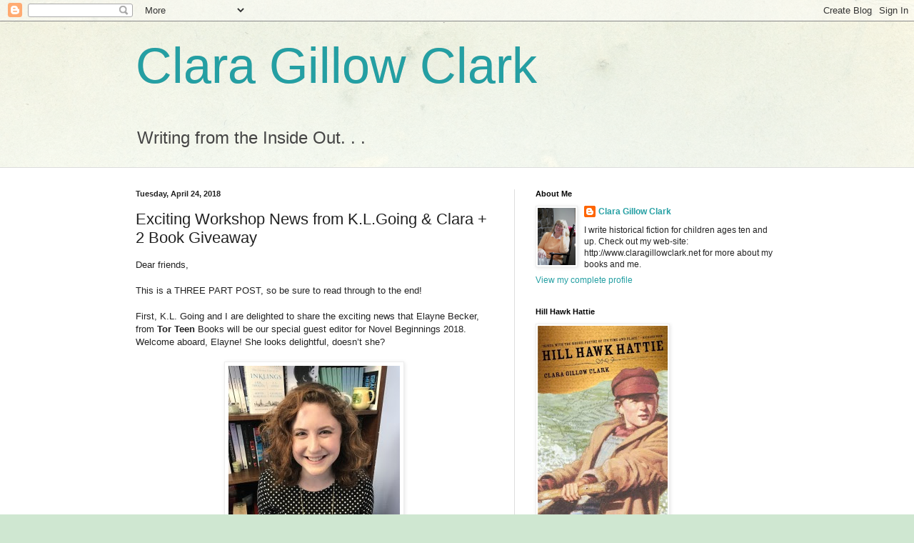

--- FILE ---
content_type: text/html; charset=UTF-8
request_url: https://claragillowclark.blogspot.com/2018/04/exciting-workshop-news-from-klgoing.html?showComment=1524793446843
body_size: 21264
content:
<!DOCTYPE html>
<html class='v2' dir='ltr' lang='en'>
<head>
<link href='https://www.blogger.com/static/v1/widgets/335934321-css_bundle_v2.css' rel='stylesheet' type='text/css'/>
<meta content='width=1100' name='viewport'/>
<meta content='text/html; charset=UTF-8' http-equiv='Content-Type'/>
<meta content='blogger' name='generator'/>
<link href='https://claragillowclark.blogspot.com/favicon.ico' rel='icon' type='image/x-icon'/>
<link href='http://claragillowclark.blogspot.com/2018/04/exciting-workshop-news-from-klgoing.html' rel='canonical'/>
<link rel="alternate" type="application/atom+xml" title="Clara Gillow Clark - Atom" href="https://claragillowclark.blogspot.com/feeds/posts/default" />
<link rel="alternate" type="application/rss+xml" title="Clara Gillow Clark - RSS" href="https://claragillowclark.blogspot.com/feeds/posts/default?alt=rss" />
<link rel="service.post" type="application/atom+xml" title="Clara Gillow Clark - Atom" href="https://www.blogger.com/feeds/897667157865686965/posts/default" />

<link rel="alternate" type="application/atom+xml" title="Clara Gillow Clark - Atom" href="https://claragillowclark.blogspot.com/feeds/8406608225896865110/comments/default" />
<!--Can't find substitution for tag [blog.ieCssRetrofitLinks]-->
<link href='https://blogger.googleusercontent.com/img/b/R29vZ2xl/AVvXsEhbGsJb_hiV7GIx9sFSqcyxwHvdN8ql3dYQmej5z440F3JQ3JBYqKdxGVxTlovM7hBMWEkMEqXgpC7fnaKsmlvXEsqHFn7ye1YSmPtfRGgP2tgePcR975p17jKi4uPFt55HUSv5-8pHELoy/s400/Headshot-wpcf_240x262.jpg' rel='image_src'/>
<meta content='http://claragillowclark.blogspot.com/2018/04/exciting-workshop-news-from-klgoing.html' property='og:url'/>
<meta content='Exciting Workshop News from K.L.Going &amp; Clara + 2 Book Giveaway ' property='og:title'/>
<meta content='Dear friends,   This is a THREE PART POST, so be sure to read through to the end!   First, K.L. Going and I are delighted to share the excit...' property='og:description'/>
<meta content='https://blogger.googleusercontent.com/img/b/R29vZ2xl/AVvXsEhbGsJb_hiV7GIx9sFSqcyxwHvdN8ql3dYQmej5z440F3JQ3JBYqKdxGVxTlovM7hBMWEkMEqXgpC7fnaKsmlvXEsqHFn7ye1YSmPtfRGgP2tgePcR975p17jKi4uPFt55HUSv5-8pHELoy/w1200-h630-p-k-no-nu/Headshot-wpcf_240x262.jpg' property='og:image'/>
<title>Clara Gillow Clark: Exciting Workshop News from K.L.Going & Clara + 2 Book Giveaway </title>
<style id='page-skin-1' type='text/css'><!--
/*
-----------------------------------------------
Blogger Template Style
Name:     Simple
Designer: Blogger
URL:      www.blogger.com
----------------------------------------------- */
/* Content
----------------------------------------------- */
body {
font: normal normal 12px Arial, Tahoma, Helvetica, FreeSans, sans-serif;
color: #222222;
background: #cfe7d1 url(//themes.googleusercontent.com/image?id=1x_TqXo6-7t6y2ZiuOyQ2Bk6Zod9CTtyKYtRui0IeQJe6hVlJcQiXYG2xQGkxKvl6iZMJ) repeat fixed top center /* Credit: gaffera (https://www.istockphoto.com/googleimages.php?id=4072573&amp;platform=blogger) */;
padding: 0 0 0 0;
background-attachment: scroll;
}
html body .content-outer {
min-width: 0;
max-width: 100%;
width: 100%;
}
h2 {
font-size: 22px;
}
a:link {
text-decoration:none;
color: #249fa3;
}
a:visited {
text-decoration:none;
color: #7c93a1;
}
a:hover {
text-decoration:underline;
color: #5dc2c0;
}
.body-fauxcolumn-outer .fauxcolumn-inner {
background: transparent url(https://resources.blogblog.com/blogblog/data/1kt/simple/body_gradient_tile_light.png) repeat scroll top left;
_background-image: none;
}
.body-fauxcolumn-outer .cap-top {
position: absolute;
z-index: 1;
height: 400px;
width: 100%;
}
.body-fauxcolumn-outer .cap-top .cap-left {
width: 100%;
background: transparent url(https://resources.blogblog.com/blogblog/data/1kt/simple/gradients_light.png) repeat-x scroll top left;
_background-image: none;
}
.content-outer {
-moz-box-shadow: 0 0 0 rgba(0, 0, 0, .15);
-webkit-box-shadow: 0 0 0 rgba(0, 0, 0, .15);
-goog-ms-box-shadow: 0 0 0 #333333;
box-shadow: 0 0 0 rgba(0, 0, 0, .15);
margin-bottom: 1px;
}
.content-inner {
padding: 0 0;
}
.main-outer, .footer-outer {
background-color: #ffffff;
}
/* Header
----------------------------------------------- */
.header-outer {
background: transparent none repeat-x scroll 0 -400px;
_background-image: none;
}
.Header h1 {
font: normal normal 70px Arial, Tahoma, Helvetica, FreeSans, sans-serif;
color: #249fa3;
text-shadow: 0 0 0 rgba(0, 0, 0, .2);
}
.Header h1 a {
color: #249fa3;
}
.Header .description {
font-size: 200%;
color: #444444;
}
.header-inner .Header .titlewrapper {
padding: 22px 30px;
}
.header-inner .Header .descriptionwrapper {
padding: 0 30px;
}
/* Tabs
----------------------------------------------- */
.tabs-inner .section:first-child {
border-top: 0 solid #dddddd;
}
.tabs-inner .section:first-child ul {
margin-top: -0;
border-top: 0 solid #dddddd;
border-left: 0 solid #dddddd;
border-right: 0 solid #dddddd;
}
.tabs-inner .widget ul {
background: transparent none repeat-x scroll 0 -800px;
_background-image: none;
border-bottom: 0 solid #dddddd;
margin-top: 0;
margin-left: -0;
margin-right: -0;
}
.tabs-inner .widget li a {
display: inline-block;
padding: .6em 1em;
font: normal normal 20px Arial, Tahoma, Helvetica, FreeSans, sans-serif;
color: #00818b;
border-left: 0 solid #ffffff;
border-right: 0 solid #dddddd;
}
.tabs-inner .widget li:first-child a {
border-left: none;
}
.tabs-inner .widget li.selected a, .tabs-inner .widget li a:hover {
color: #444444;
background-color: transparent;
text-decoration: none;
}
/* Columns
----------------------------------------------- */
.main-outer {
border-top: 1px solid #dddddd;
}
.fauxcolumn-left-outer .fauxcolumn-inner {
border-right: 1px solid #dddddd;
}
.fauxcolumn-right-outer .fauxcolumn-inner {
border-left: 1px solid #dddddd;
}
/* Headings
----------------------------------------------- */
div.widget > h2,
div.widget h2.title {
margin: 0 0 1em 0;
font: normal bold 11px Arial, Tahoma, Helvetica, FreeSans, sans-serif;
color: #000000;
}
/* Widgets
----------------------------------------------- */
.widget .zippy {
color: #999999;
text-shadow: 2px 2px 1px rgba(0, 0, 0, .1);
}
.widget .popular-posts ul {
list-style: none;
}
/* Posts
----------------------------------------------- */
h2.date-header {
font: normal bold 11px Arial, Tahoma, Helvetica, FreeSans, sans-serif;
}
.date-header span {
background-color: transparent;
color: #222222;
padding: inherit;
letter-spacing: inherit;
margin: inherit;
}
.main-inner {
padding-top: 30px;
padding-bottom: 30px;
}
.main-inner .column-center-inner {
padding: 0 15px;
}
.main-inner .column-center-inner .section {
margin: 0 15px;
}
.post {
margin: 0 0 25px 0;
}
h3.post-title, .comments h4 {
font: normal normal 22px Arial, Tahoma, Helvetica, FreeSans, sans-serif;
margin: .75em 0 0;
}
.post-body {
font-size: 110%;
line-height: 1.4;
position: relative;
}
.post-body img, .post-body .tr-caption-container, .Profile img, .Image img,
.BlogList .item-thumbnail img {
padding: 2px;
background: #ffffff;
border: 1px solid #eeeeee;
-moz-box-shadow: 1px 1px 5px rgba(0, 0, 0, .1);
-webkit-box-shadow: 1px 1px 5px rgba(0, 0, 0, .1);
box-shadow: 1px 1px 5px rgba(0, 0, 0, .1);
}
.post-body img, .post-body .tr-caption-container {
padding: 5px;
}
.post-body .tr-caption-container {
color: #222222;
}
.post-body .tr-caption-container img {
padding: 0;
background: transparent;
border: none;
-moz-box-shadow: 0 0 0 rgba(0, 0, 0, .1);
-webkit-box-shadow: 0 0 0 rgba(0, 0, 0, .1);
box-shadow: 0 0 0 rgba(0, 0, 0, .1);
}
.post-header {
margin: 0 0 1.5em;
line-height: 1.6;
font-size: 90%;
}
.post-footer {
margin: 20px -2px 0;
padding: 5px 10px;
color: #666666;
background-color: #f9f9f9;
border-bottom: 1px solid #eeeeee;
line-height: 1.6;
font-size: 90%;
}
#comments .comment-author {
padding-top: 1.5em;
border-top: 1px solid #dddddd;
background-position: 0 1.5em;
}
#comments .comment-author:first-child {
padding-top: 0;
border-top: none;
}
.avatar-image-container {
margin: .2em 0 0;
}
#comments .avatar-image-container img {
border: 1px solid #eeeeee;
}
/* Comments
----------------------------------------------- */
.comments .comments-content .icon.blog-author {
background-repeat: no-repeat;
background-image: url([data-uri]);
}
.comments .comments-content .loadmore a {
border-top: 1px solid #999999;
border-bottom: 1px solid #999999;
}
.comments .comment-thread.inline-thread {
background-color: #f9f9f9;
}
.comments .continue {
border-top: 2px solid #999999;
}
/* Accents
---------------------------------------------- */
.section-columns td.columns-cell {
border-left: 1px solid #dddddd;
}
.blog-pager {
background: transparent none no-repeat scroll top center;
}
.blog-pager-older-link, .home-link,
.blog-pager-newer-link {
background-color: #ffffff;
padding: 5px;
}
.footer-outer {
border-top: 0 dashed #bbbbbb;
}
/* Mobile
----------------------------------------------- */
body.mobile  {
background-size: auto;
}
.mobile .body-fauxcolumn-outer {
background: transparent none repeat scroll top left;
}
.mobile .body-fauxcolumn-outer .cap-top {
background-size: 100% auto;
}
.mobile .content-outer {
-webkit-box-shadow: 0 0 3px rgba(0, 0, 0, .15);
box-shadow: 0 0 3px rgba(0, 0, 0, .15);
}
.mobile .tabs-inner .widget ul {
margin-left: 0;
margin-right: 0;
}
.mobile .post {
margin: 0;
}
.mobile .main-inner .column-center-inner .section {
margin: 0;
}
.mobile .date-header span {
padding: 0.1em 10px;
margin: 0 -10px;
}
.mobile h3.post-title {
margin: 0;
}
.mobile .blog-pager {
background: transparent none no-repeat scroll top center;
}
.mobile .footer-outer {
border-top: none;
}
.mobile .main-inner, .mobile .footer-inner {
background-color: #ffffff;
}
.mobile-index-contents {
color: #222222;
}
.mobile-link-button {
background-color: #249fa3;
}
.mobile-link-button a:link, .mobile-link-button a:visited {
color: #ffffff;
}
.mobile .tabs-inner .section:first-child {
border-top: none;
}
.mobile .tabs-inner .PageList .widget-content {
background-color: transparent;
color: #444444;
border-top: 0 solid #dddddd;
border-bottom: 0 solid #dddddd;
}
.mobile .tabs-inner .PageList .widget-content .pagelist-arrow {
border-left: 1px solid #dddddd;
}

--></style>
<style id='template-skin-1' type='text/css'><!--
body {
min-width: 960px;
}
.content-outer, .content-fauxcolumn-outer, .region-inner {
min-width: 960px;
max-width: 960px;
_width: 960px;
}
.main-inner .columns {
padding-left: 0;
padding-right: 400px;
}
.main-inner .fauxcolumn-center-outer {
left: 0;
right: 400px;
/* IE6 does not respect left and right together */
_width: expression(this.parentNode.offsetWidth -
parseInt("0") -
parseInt("400px") + 'px');
}
.main-inner .fauxcolumn-left-outer {
width: 0;
}
.main-inner .fauxcolumn-right-outer {
width: 400px;
}
.main-inner .column-left-outer {
width: 0;
right: 100%;
margin-left: -0;
}
.main-inner .column-right-outer {
width: 400px;
margin-right: -400px;
}
#layout {
min-width: 0;
}
#layout .content-outer {
min-width: 0;
width: 800px;
}
#layout .region-inner {
min-width: 0;
width: auto;
}
body#layout div.add_widget {
padding: 8px;
}
body#layout div.add_widget a {
margin-left: 32px;
}
--></style>
<style>
    body {background-image:url(\/\/themes.googleusercontent.com\/image?id=1x_TqXo6-7t6y2ZiuOyQ2Bk6Zod9CTtyKYtRui0IeQJe6hVlJcQiXYG2xQGkxKvl6iZMJ);}
    
@media (max-width: 200px) { body {background-image:url(\/\/themes.googleusercontent.com\/image?id=1x_TqXo6-7t6y2ZiuOyQ2Bk6Zod9CTtyKYtRui0IeQJe6hVlJcQiXYG2xQGkxKvl6iZMJ&options=w200);}}
@media (max-width: 400px) and (min-width: 201px) { body {background-image:url(\/\/themes.googleusercontent.com\/image?id=1x_TqXo6-7t6y2ZiuOyQ2Bk6Zod9CTtyKYtRui0IeQJe6hVlJcQiXYG2xQGkxKvl6iZMJ&options=w400);}}
@media (max-width: 800px) and (min-width: 401px) { body {background-image:url(\/\/themes.googleusercontent.com\/image?id=1x_TqXo6-7t6y2ZiuOyQ2Bk6Zod9CTtyKYtRui0IeQJe6hVlJcQiXYG2xQGkxKvl6iZMJ&options=w800);}}
@media (max-width: 1200px) and (min-width: 801px) { body {background-image:url(\/\/themes.googleusercontent.com\/image?id=1x_TqXo6-7t6y2ZiuOyQ2Bk6Zod9CTtyKYtRui0IeQJe6hVlJcQiXYG2xQGkxKvl6iZMJ&options=w1200);}}
/* Last tag covers anything over one higher than the previous max-size cap. */
@media (min-width: 1201px) { body {background-image:url(\/\/themes.googleusercontent.com\/image?id=1x_TqXo6-7t6y2ZiuOyQ2Bk6Zod9CTtyKYtRui0IeQJe6hVlJcQiXYG2xQGkxKvl6iZMJ&options=w1600);}}
  </style>
<link href='https://www.blogger.com/dyn-css/authorization.css?targetBlogID=897667157865686965&amp;zx=4b9a4b7f-e4c4-41d6-87d6-1d6b8d4b3711' media='none' onload='if(media!=&#39;all&#39;)media=&#39;all&#39;' rel='stylesheet'/><noscript><link href='https://www.blogger.com/dyn-css/authorization.css?targetBlogID=897667157865686965&amp;zx=4b9a4b7f-e4c4-41d6-87d6-1d6b8d4b3711' rel='stylesheet'/></noscript>
<meta name='google-adsense-platform-account' content='ca-host-pub-1556223355139109'/>
<meta name='google-adsense-platform-domain' content='blogspot.com'/>

</head>
<body class='loading variant-wide'>
<div class='navbar section' id='navbar' name='Navbar'><div class='widget Navbar' data-version='1' id='Navbar1'><script type="text/javascript">
    function setAttributeOnload(object, attribute, val) {
      if(window.addEventListener) {
        window.addEventListener('load',
          function(){ object[attribute] = val; }, false);
      } else {
        window.attachEvent('onload', function(){ object[attribute] = val; });
      }
    }
  </script>
<div id="navbar-iframe-container"></div>
<script type="text/javascript" src="https://apis.google.com/js/platform.js"></script>
<script type="text/javascript">
      gapi.load("gapi.iframes:gapi.iframes.style.bubble", function() {
        if (gapi.iframes && gapi.iframes.getContext) {
          gapi.iframes.getContext().openChild({
              url: 'https://www.blogger.com/navbar/897667157865686965?po\x3d8406608225896865110\x26origin\x3dhttps://claragillowclark.blogspot.com',
              where: document.getElementById("navbar-iframe-container"),
              id: "navbar-iframe"
          });
        }
      });
    </script><script type="text/javascript">
(function() {
var script = document.createElement('script');
script.type = 'text/javascript';
script.src = '//pagead2.googlesyndication.com/pagead/js/google_top_exp.js';
var head = document.getElementsByTagName('head')[0];
if (head) {
head.appendChild(script);
}})();
</script>
</div></div>
<div class='body-fauxcolumns'>
<div class='fauxcolumn-outer body-fauxcolumn-outer'>
<div class='cap-top'>
<div class='cap-left'></div>
<div class='cap-right'></div>
</div>
<div class='fauxborder-left'>
<div class='fauxborder-right'></div>
<div class='fauxcolumn-inner'>
</div>
</div>
<div class='cap-bottom'>
<div class='cap-left'></div>
<div class='cap-right'></div>
</div>
</div>
</div>
<div class='content'>
<div class='content-fauxcolumns'>
<div class='fauxcolumn-outer content-fauxcolumn-outer'>
<div class='cap-top'>
<div class='cap-left'></div>
<div class='cap-right'></div>
</div>
<div class='fauxborder-left'>
<div class='fauxborder-right'></div>
<div class='fauxcolumn-inner'>
</div>
</div>
<div class='cap-bottom'>
<div class='cap-left'></div>
<div class='cap-right'></div>
</div>
</div>
</div>
<div class='content-outer'>
<div class='content-cap-top cap-top'>
<div class='cap-left'></div>
<div class='cap-right'></div>
</div>
<div class='fauxborder-left content-fauxborder-left'>
<div class='fauxborder-right content-fauxborder-right'></div>
<div class='content-inner'>
<header>
<div class='header-outer'>
<div class='header-cap-top cap-top'>
<div class='cap-left'></div>
<div class='cap-right'></div>
</div>
<div class='fauxborder-left header-fauxborder-left'>
<div class='fauxborder-right header-fauxborder-right'></div>
<div class='region-inner header-inner'>
<div class='header section' id='header' name='Header'><div class='widget Header' data-version='1' id='Header1'>
<div id='header-inner'>
<div class='titlewrapper'>
<h1 class='title'>
<a href='https://claragillowclark.blogspot.com/'>
Clara Gillow Clark
</a>
</h1>
</div>
<div class='descriptionwrapper'>
<p class='description'><span>Writing from the Inside Out. . .</span></p>
</div>
</div>
</div></div>
</div>
</div>
<div class='header-cap-bottom cap-bottom'>
<div class='cap-left'></div>
<div class='cap-right'></div>
</div>
</div>
</header>
<div class='tabs-outer'>
<div class='tabs-cap-top cap-top'>
<div class='cap-left'></div>
<div class='cap-right'></div>
</div>
<div class='fauxborder-left tabs-fauxborder-left'>
<div class='fauxborder-right tabs-fauxborder-right'></div>
<div class='region-inner tabs-inner'>
<div class='tabs no-items section' id='crosscol' name='Cross-Column'></div>
<div class='tabs no-items section' id='crosscol-overflow' name='Cross-Column 2'></div>
</div>
</div>
<div class='tabs-cap-bottom cap-bottom'>
<div class='cap-left'></div>
<div class='cap-right'></div>
</div>
</div>
<div class='main-outer'>
<div class='main-cap-top cap-top'>
<div class='cap-left'></div>
<div class='cap-right'></div>
</div>
<div class='fauxborder-left main-fauxborder-left'>
<div class='fauxborder-right main-fauxborder-right'></div>
<div class='region-inner main-inner'>
<div class='columns fauxcolumns'>
<div class='fauxcolumn-outer fauxcolumn-center-outer'>
<div class='cap-top'>
<div class='cap-left'></div>
<div class='cap-right'></div>
</div>
<div class='fauxborder-left'>
<div class='fauxborder-right'></div>
<div class='fauxcolumn-inner'>
</div>
</div>
<div class='cap-bottom'>
<div class='cap-left'></div>
<div class='cap-right'></div>
</div>
</div>
<div class='fauxcolumn-outer fauxcolumn-left-outer'>
<div class='cap-top'>
<div class='cap-left'></div>
<div class='cap-right'></div>
</div>
<div class='fauxborder-left'>
<div class='fauxborder-right'></div>
<div class='fauxcolumn-inner'>
</div>
</div>
<div class='cap-bottom'>
<div class='cap-left'></div>
<div class='cap-right'></div>
</div>
</div>
<div class='fauxcolumn-outer fauxcolumn-right-outer'>
<div class='cap-top'>
<div class='cap-left'></div>
<div class='cap-right'></div>
</div>
<div class='fauxborder-left'>
<div class='fauxborder-right'></div>
<div class='fauxcolumn-inner'>
</div>
</div>
<div class='cap-bottom'>
<div class='cap-left'></div>
<div class='cap-right'></div>
</div>
</div>
<!-- corrects IE6 width calculation -->
<div class='columns-inner'>
<div class='column-center-outer'>
<div class='column-center-inner'>
<div class='main section' id='main' name='Main'><div class='widget Blog' data-version='1' id='Blog1'>
<div class='blog-posts hfeed'>

          <div class="date-outer">
        
<h2 class='date-header'><span>Tuesday, April 24, 2018</span></h2>

          <div class="date-posts">
        
<div class='post-outer'>
<div class='post hentry uncustomized-post-template' itemprop='blogPost' itemscope='itemscope' itemtype='http://schema.org/BlogPosting'>
<meta content='https://blogger.googleusercontent.com/img/b/R29vZ2xl/AVvXsEhbGsJb_hiV7GIx9sFSqcyxwHvdN8ql3dYQmej5z440F3JQ3JBYqKdxGVxTlovM7hBMWEkMEqXgpC7fnaKsmlvXEsqHFn7ye1YSmPtfRGgP2tgePcR975p17jKi4uPFt55HUSv5-8pHELoy/s400/Headshot-wpcf_240x262.jpg' itemprop='image_url'/>
<meta content='897667157865686965' itemprop='blogId'/>
<meta content='8406608225896865110' itemprop='postId'/>
<a name='8406608225896865110'></a>
<h3 class='post-title entry-title' itemprop='name'>
Exciting Workshop News from K.L.Going & Clara + 2 Book Giveaway 
</h3>
<div class='post-header'>
<div class='post-header-line-1'></div>
</div>
<div class='post-body entry-content' id='post-body-8406608225896865110' itemprop='description articleBody'>
Dear friends,<br />
<br />
This is a THREE PART POST, so be sure to read through to the end!<br />
<br />
First, K.L. Going and I are delighted to share the exciting news that Elayne Becker, from <b>Tor Teen</b> Books will be our special guest editor for Novel Beginnings 2018. Welcome aboard, Elayne! She looks delightful, doesn&#8217;t she?<br />
<br />
<div class="separator" style="clear: both; text-align: center;">
<a href="https://blogger.googleusercontent.com/img/b/R29vZ2xl/AVvXsEhbGsJb_hiV7GIx9sFSqcyxwHvdN8ql3dYQmej5z440F3JQ3JBYqKdxGVxTlovM7hBMWEkMEqXgpC7fnaKsmlvXEsqHFn7ye1YSmPtfRGgP2tgePcR975p17jKi4uPFt55HUSv5-8pHELoy/s1600/Headshot-wpcf_240x262.jpg" imageanchor="1" style="margin-left: 1em; margin-right: 1em;"><img border="0" src="https://blogger.googleusercontent.com/img/b/R29vZ2xl/AVvXsEhbGsJb_hiV7GIx9sFSqcyxwHvdN8ql3dYQmej5z440F3JQ3JBYqKdxGVxTlovM7hBMWEkMEqXgpC7fnaKsmlvXEsqHFn7ye1YSmPtfRGgP2tgePcR975p17jKi4uPFt55HUSv5-8pHELoy/s400/Headshot-wpcf_240x262.jpg" /></a></div>
<h2 class="result__title" style="border: 0px; color: #333333; font-family: ddg_proximanova, ddg_proximanova_ui_0, ddg_proximanova_ui_1, ddg_proximanova_ui_2, ddg_proximanova_ui_3, ddg_proximanova_ui_4, ddg_proximanova_ui_5, ddg_proximanova_ui_6, 'proxima nova', 'helvetica neue', helvetica, 'segoe ui', 'nimbus sans l', 'liberation sans', 'open sans', freesans, arial, sans-serif; font-weight: normal; line-height: 1.15; margin: 0px 0px 0.15em; max-width: 100%; overflow: hidden; padding: 0px; position: static; vertical-align: middle;">
<span style="font-size: small;">Read about her here</span><span style="font-size: x-small;">:</span><span style="font-size: 1.31em;">&nbsp;<a class="result__a" href="http://www.manuscriptwishlist.com/mswl-post/elayne-becker/" rel="noopener" style="border: 0px; color: #6c00a2; display: inline-block; font-family: inherit; font-size: 19px; font-style: inherit; font-variant-caps: inherit; line-height: 1.22; margin: 0px 0px -0.05em; max-width: 100%; overflow: hidden; padding: 0px; text-decoration: none; text-overflow: ellipsis; vertical-align: middle; white-space: nowrap;"><span style="border: 0px; color: #6c00a2; display: inline-block; font-family: inherit; font-size: 19px; font-style: inherit; font-weight: 600; line-height: inherit; margin: 0px; max-width: 100%; overflow: hidden; padding: 0px; text-decoration: none; text-overflow: ellipsis; vertical-align: baseline; white-space: nowrap;">Elayne</span><span style="color: #6c00a2; font-family: inherit;"><span style="display: inline-block; font-size: 19px; font-style: inherit; font-variant-caps: inherit; line-height: 1.22; margin-bottom: -0.05em; max-width: 100%; overflow: hidden; text-overflow: ellipsis; vertical-align: middle; white-space: nowrap;">&nbsp;</span></span><span style="border: 0px; color: #6c00a2; display: inline-block; font-family: inherit; font-size: 19px; font-style: inherit; font-weight: 600; line-height: inherit; margin: 0px; max-width: 100%; overflow: hidden; padding: 0px; text-decoration: none; text-overflow: ellipsis; vertical-align: baseline; white-space: nowrap;">Becker</span><span style="color: #6c00a2; font-family: inherit;"><span style="display: inline-block; font-size: 19px; font-style: inherit; font-variant-caps: inherit; line-height: 1.22; margin-bottom: -0.05em; max-width: 100%; overflow: hidden; text-overflow: ellipsis; vertical-align: middle; white-space: nowrap;">&nbsp;- The Official Manuscript Wish List Website</span></span></a></span></h2>
<div class="result__snippet" style="border: 0px; color: #494949; font-family: ddg_proximanova, ddg_proximanova_ui_0, ddg_proximanova_ui_1, ddg_proximanova_ui_2, ddg_proximanova_ui_3, ddg_proximanova_ui_4, ddg_proximanova_ui_5, ddg_proximanova_ui_6, 'proxima nova', 'helvetica neue', helvetica, 'segoe ui', 'nimbus sans l', 'liberation sans', 'open sans', freesans, arial, sans-serif; line-height: 1.45; margin: 0px 0px 0.2em; padding: 0px; vertical-align: baseline;">
<span style="border: 0px; color: #333333; font-family: inherit; font-style: inherit; font-weight: 600; line-height: inherit; margin: 0px; padding: 0px; vertical-align: baseline;">Elayne</span>&nbsp;<span style="border: 0px; color: #333333; font-family: inherit; font-style: inherit; font-weight: 600; line-height: inherit; margin: 0px; padding: 0px; vertical-align: baseline;">Becker</span>. Forge&nbsp;<span style="border: 0px; color: #333333; font-family: inherit; font-style: inherit; font-weight: 600; line-height: inherit; margin: 0px; padding: 0px; vertical-align: baseline;">Books</span>,&nbsp;<span style="border: 0px; color: #333333; font-family: inherit; font-style: inherit; font-weight: 600; line-height: inherit; margin: 0px; padding: 0px; vertical-align: baseline;">Tor</span>&nbsp;<span style="border: 0px; color: #333333; font-family: inherit; font-style: inherit; font-weight: 600; line-height: inherit; margin: 0px; padding: 0px; vertical-align: baseline;">Teen,</span>&nbsp;... I want&nbsp;<span style="border: 0px; color: #333333; font-family: inherit; font-style: inherit; font-weight: 600; line-height: inherit; margin: 0px; padding: 0px; vertical-align: baseline;">books</span>&nbsp;that teach me something without being pedantic. . .</div>
<div class="result__snippet" style="border: 0px; color: #494949; font-family: DDG_ProximaNova, DDG_ProximaNova_UI_0, DDG_ProximaNova_UI_1, DDG_ProximaNova_UI_2, DDG_ProximaNova_UI_3, DDG_ProximaNova_UI_4, DDG_ProximaNova_UI_5, DDG_ProximaNova_UI_6, 'Proxima Nova', 'Helvetica Neue', Helvetica, 'Segoe UI', 'Nimbus Sans L', 'Liberation Sans', 'Open Sans', FreeSans, Arial, sans-serif; font-size: 0.9176em; line-height: 1.45; margin: 0px 0px 0.2em; padding: 0px; vertical-align: baseline;">
<div style="text-align: center;">
&nbsp;----------------------------------------------------------------------------</div>
</div>
<div class="result__snippet" style="border: 0px; line-height: 1.45; margin: 0px 0px 0.2em; padding: 0px; vertical-align: baseline;">
<div style="color: #494949; font-family: ddg_proximanova, ddg_proximanova_ui_0, ddg_proximanova_ui_1, ddg_proximanova_ui_2, ddg_proximanova_ui_3, ddg_proximanova_ui_4, ddg_proximanova_ui_5, ddg_proximanova_ui_6, 'proxima nova', 'helvetica neue', helvetica, 'segoe ui', 'nimbus sans l', 'liberation sans', 'open sans', freesans, arial, sans-serif; font-size: 0.9176em;">
<b>2nd:</b>&nbsp;Kelly and I wanted to share more about our upcoming workshop in June. Click on the link "NOVEL BEGINNINGS" for a closer look at sample daily schedules.&nbsp;</div>
<h2 style="color: #4773a3; font-family: Helvetica; font-size: 18px; margin: 15px 0px 0px; padding: 0px; text-transform: uppercase;">
<a data-saferedirecturl="https://www.google.com/url?hl=en&amp;q=https://highlightsfoundation.us10.list-manage.com/track/click?u%3D5a92c844ed634e844a7fc0b69%26id%3D746838afe2%26e%3D77758a8f49&amp;source=gmail&amp;ust=1524403807725000&amp;usg=AFQjCNF0Fl9WzFRed8THN5PsrfXPoq5iPw" href="https://highlightsfoundation.us10.list-manage.com/track/click?u=5a92c844ed634e844a7fc0b69&amp;id=746838afe2&amp;e=77758a8f49" style="color: #4773a3; font-weight: normal; text-decoration: none; word-wrap: break-word;" target="_blank">NOVEL BEGINNINGS: BUILDING STRONG FOUNDATIONS FOR YOUR NOVEL AND YOUR CAREER</a><br /><span class="aBn" data-term="goog_1706900551" style="border-bottom-color: rgb(204, 204, 204); border-bottom-style: dashed; border-bottom-width: 1px; position: relative; top: -2px; z-index: 0;" tabindex="0"><span class="aQJ" style="position: relative; top: 2px; z-index: -1;">JUNE 21-24, 2018</span></span></h2>
<strong><span style="color: #636363; font-family: &quot;helvetica&quot;;">Faculty: K.L. Going, Clara Gillow Clark &nbsp;(If you don&#8217;t already know what we look like, you&#8217;ll find photos of us over at the Highlights Foundation webpage.)</span></strong><br />
<h2 style="color: #4773a3; font-family: Helvetica; font-size: 18px; margin: 15px 0px 0px; padding: 0px; text-transform: uppercase;">
KEY ELEMENTS OF THIS COURSE:</h2>
<ul style="color: #636363; font-family: Helvetica;">
<li style="margin-left: 15px;">For anyone who is ready to start their novel, has a novel in progress or wants feedback on their finished novel.</li>
<li style="margin-left: 15px;">You will be able to&nbsp;<strong>submit up to 50 pages of your manuscript</strong>, and faculty will give you both line comments and an editorial letter.</li>
<li style="margin-left: 15px;">You will have a personal one-on-one critique with a faculty member.</li>
<li style="margin-left: 15px;">There will be a session with a guest editor&nbsp;</li>
<li style="margin-left: 15px;">Faculty and guest presentations on plot, character, conflict, the publishing process and how to avoid common mistakes.&nbsp;</li>
</ul>
<div>
<span style="color: #636363; font-family: &quot;helvetica&quot;;"><b>There&#8217;s still time to sign up for our workshop, but the clock is ticking! Hurry over to the Highlights Foundation website and reserve your spot. Payment options are available as well as scholarships.&nbsp;</b></span></div>
<div style="text-align: center;">
<span style="color: #636363; font-family: &quot;helvetica&quot;;">-----------------------------------------------------------------------------------------</span></div>
<div>
<span style="color: #636363; font-family: &quot;helvetica&quot;;"><b>3rd:</b>&nbsp;<b>THE GIVEAWAY!!! </b>Both Kelly and I are giving away an&nbsp;autographed copy of one of our titles. Most of you know the drill, but it&#8217;s a little different this time. No, you don&#8217;t have to be registered for our workshop for a chance to win. <b>Simply leave a comment below about anything related to this post or simply stop by to say,&nbsp;&#8220;Hello!&#8221; </b>&nbsp;However, you&#8217;ll get more chances to win if you tweet the post, share it on FaceBook, Linked In, or Google+. &nbsp;Please let us know in your comment if you&#8217;ve done any or all of the above to get those extra chances to win.&nbsp;</span></div>
<div style="text-align: left;">
<span style="color: #636363; font-family: &quot;helvetica&quot;;"><br /></span></div>
<div style="text-align: left;">
<span style="color: #636363; font-family: &quot;helvetica&quot;;">Kelly is giving away a copy of her fantastic YA novel,<b> <i>King of the Screwups</i></b></span></div>
<div style="text-align: left;">
<span style="color: #636363; font-family: &quot;helvetica&quot;;"><i><br /></i></span></div>
<div style="text-align: left;">
<a href="https://blogger.googleusercontent.com/img/b/R29vZ2xl/AVvXsEj64LwKmiv3k3XH442TvTzVK6i1srW5hN14_Hk4Rg9EsKk-hgFRU8DnDmfBOt_1wc_d9J6pIFOqe9bxsE7D_4iNz4AoQBvGzz7mmdK6HiMFKKdHxIHuETswW17F267x6jlad8AhxFyNmu3Z/s1600/41L2lOv3RJL._SX353_BO1%252C204%252C203%252C200_.jpg" imageanchor="1" style="clear: left; float: left; margin-bottom: 1em; margin-right: 1em;"><img border="0" height="320" src="https://blogger.googleusercontent.com/img/b/R29vZ2xl/AVvXsEj64LwKmiv3k3XH442TvTzVK6i1srW5hN14_Hk4Rg9EsKk-hgFRU8DnDmfBOt_1wc_d9J6pIFOqe9bxsE7D_4iNz4AoQBvGzz7mmdK6HiMFKKdHxIHuETswW17F267x6jlad8AhxFyNmu3Z/s320/41L2lOv3RJL._SX353_BO1%252C204%252C203%252C200_.jpg" width="227" /></a><span style="color: #636363; font-family: &quot;helvetica&quot;;"><i><br /></i></span></div>
<div style="text-align: left;">
<span style="background-color: white; color: #333333; font-family: &quot;amazon ember&quot; , &quot;arial&quot; , sans-serif;">Liam is a multifaceted and resilient character who ultimately learns how to be comfortable in his own skin with the help of his new, makeshift family. Going&#8217;s knack for defying stereotypes and creating memorable characters will not disappoint fans of Fat Kid Rules the World (Putnam, 2003) and Saint Iggy (Harcourt, 2006).</span><span style="background-color: white; color: #333333; font-family: &quot;amazon ember&quot; , &quot;arial&quot; , sans-serif; font-size: x-small;">--</span><span style="box-sizing: border-box; color: #333333; font-family: &quot;amazon ember&quot; , &quot;arial&quot; , sans-serif; font-weight: 700;"><i style="box-sizing: border-box;">School Library Journal,</i>&nbsp;<i style="box-sizing: border-box;">starred review</i></span></div>
<div style="text-align: left;">
<span style="color: #636363; font-family: &quot;helvetica&quot;;"><br /></span></div>
<div>
<span style="color: #636363; font-family: &quot;helvetica&quot;; font-size: x-small;"><br /></span></div>
<div>
<span style="color: #636363; font-family: &quot;helvetica&quot;; font-size: x-small;"><br /></span></div>
<div>
<span style="color: #636363; font-family: &quot;helvetica&quot;; font-size: x-small;"><br /></span></div>
<div>
<span style="color: #636363; font-family: &quot;helvetica&quot;; font-size: x-small;"><br /></span></div>
<div>
<span style="color: #636363; font-family: &quot;helvetica&quot;; font-size: x-small;"><br /></span></div>
<div>
<br /></div>
<div>
<span style="color: #636363; font-family: &quot;helvetica&quot;; font-size: x-small;"><br /></span></div>
<div>
<span style="color: #636363; font-family: &quot;helvetica&quot;; font-size: x-small;"><br /></span></div>
<div>
<span style="color: #636363; font-family: &quot;helvetica&quot;;"><br /></span></div>
<div>
<span style="color: #636363; font-family: &quot;helvetica&quot;;">And I&#8217;m giving away a copy of my MG novel,&nbsp;<i><b>Hill Hawk Hattie</b>,</i>&nbsp;along with a book discussion guide and dolls:&nbsp;</span></div>
<div class="separator" style="clear: both; text-align: center;">
<a href="https://blogger.googleusercontent.com/img/b/R29vZ2xl/AVvXsEi4YhQtv8DaQ7kKs8aBQWoBgEUm5azaVAKwLl_qzHol2I-ZLFwxQki_WzAjAAafKlCGNXU5h-8rp90LzCHnjCRiJ83DFfkDZUQFOmr0jOoRb7BxNnOm_jYDpnD3jxV8LRXJFZaO5dbnyYf5/s1600/bd5ccfd37f9e3bd29f6b6e05ff862540.jpg" imageanchor="1" style="margin-left: 1em; margin-right: 1em;"><img border="0" height="298" src="https://blogger.googleusercontent.com/img/b/R29vZ2xl/AVvXsEi4YhQtv8DaQ7kKs8aBQWoBgEUm5azaVAKwLl_qzHol2I-ZLFwxQki_WzAjAAafKlCGNXU5h-8rp90LzCHnjCRiJ83DFfkDZUQFOmr0jOoRb7BxNnOm_jYDpnD3jxV8LRXJFZaO5dbnyYf5/s400/bd5ccfd37f9e3bd29f6b6e05ff862540.jpg" width="400" /></a></div>
<div>
</div>
<div>
<b style="color: #333333; font-family: Arial, sans-serif;">"The simple first-person narrative captures Hattie's rustic innocence, the thrilling rafting adventure, and the heartfelt struggle of a tough girl who feels useful to her father only in the role of a boy." &#8212; BOOKLIST (starred review)</b></div>
<div>
<b style="color: #333333; font-family: Arial, sans-serif; font-size: 14px;"><br /></b></div>
<div>
<span style="color: #cc0000;"><b><span style="font-family: &quot;arial&quot; , sans-serif;"><span style="font-size: 14px;">Thank you, dear readers, for stopping by to join the celebration of&nbsp;writing and authors, editors and books! Thanks so&nbsp;much for showing your&nbsp;support by&nbsp;leaving a comment. The winners will be announced on May 8th. &nbsp;</span>~</span><span style="font-family: inherit;"><i>Clara </i>and <i>Kelly</i></span></b></span></div>
</div>
<div style='clear: both;'></div>
</div>
<div class='post-footer'>
<div class='post-footer-line post-footer-line-1'>
<span class='post-author vcard'>
Posted by
<span class='fn' itemprop='author' itemscope='itemscope' itemtype='http://schema.org/Person'>
<meta content='https://www.blogger.com/profile/10204130118900222511' itemprop='url'/>
<a class='g-profile' href='https://www.blogger.com/profile/10204130118900222511' rel='author' title='author profile'>
<span itemprop='name'>Clara Gillow Clark</span>
</a>
</span>
</span>
<span class='post-timestamp'>
at
<meta content='http://claragillowclark.blogspot.com/2018/04/exciting-workshop-news-from-klgoing.html' itemprop='url'/>
<a class='timestamp-link' href='https://claragillowclark.blogspot.com/2018/04/exciting-workshop-news-from-klgoing.html' rel='bookmark' title='permanent link'><abbr class='published' itemprop='datePublished' title='2018-04-24T04:25:00-07:00'>4:25&#8239;AM</abbr></a>
</span>
<span class='post-comment-link'>
</span>
<span class='post-icons'>
<span class='item-action'>
<a href='https://www.blogger.com/email-post/897667157865686965/8406608225896865110' title='Email Post'>
<img alt='' class='icon-action' height='13' src='https://resources.blogblog.com/img/icon18_email.gif' width='18'/>
</a>
</span>
<span class='item-control blog-admin pid-1432829591'>
<a href='https://www.blogger.com/post-edit.g?blogID=897667157865686965&postID=8406608225896865110&from=pencil' title='Edit Post'>
<img alt='' class='icon-action' height='18' src='https://resources.blogblog.com/img/icon18_edit_allbkg.gif' width='18'/>
</a>
</span>
</span>
<div class='post-share-buttons goog-inline-block'>
<a class='goog-inline-block share-button sb-email' href='https://www.blogger.com/share-post.g?blogID=897667157865686965&postID=8406608225896865110&target=email' target='_blank' title='Email This'><span class='share-button-link-text'>Email This</span></a><a class='goog-inline-block share-button sb-blog' href='https://www.blogger.com/share-post.g?blogID=897667157865686965&postID=8406608225896865110&target=blog' onclick='window.open(this.href, "_blank", "height=270,width=475"); return false;' target='_blank' title='BlogThis!'><span class='share-button-link-text'>BlogThis!</span></a><a class='goog-inline-block share-button sb-twitter' href='https://www.blogger.com/share-post.g?blogID=897667157865686965&postID=8406608225896865110&target=twitter' target='_blank' title='Share to X'><span class='share-button-link-text'>Share to X</span></a><a class='goog-inline-block share-button sb-facebook' href='https://www.blogger.com/share-post.g?blogID=897667157865686965&postID=8406608225896865110&target=facebook' onclick='window.open(this.href, "_blank", "height=430,width=640"); return false;' target='_blank' title='Share to Facebook'><span class='share-button-link-text'>Share to Facebook</span></a><a class='goog-inline-block share-button sb-pinterest' href='https://www.blogger.com/share-post.g?blogID=897667157865686965&postID=8406608225896865110&target=pinterest' target='_blank' title='Share to Pinterest'><span class='share-button-link-text'>Share to Pinterest</span></a>
</div>
</div>
<div class='post-footer-line post-footer-line-2'>
<span class='post-labels'>
</span>
</div>
<div class='post-footer-line post-footer-line-3'>
<span class='post-location'>
</span>
</div>
</div>
</div>
<div class='comments' id='comments'>
<a name='comments'></a>
<h4>19 comments:</h4>
<div class='comments-content'>
<script async='async' src='' type='text/javascript'></script>
<script type='text/javascript'>
    (function() {
      var items = null;
      var msgs = null;
      var config = {};

// <![CDATA[
      var cursor = null;
      if (items && items.length > 0) {
        cursor = parseInt(items[items.length - 1].timestamp) + 1;
      }

      var bodyFromEntry = function(entry) {
        var text = (entry &&
                    ((entry.content && entry.content.$t) ||
                     (entry.summary && entry.summary.$t))) ||
            '';
        if (entry && entry.gd$extendedProperty) {
          for (var k in entry.gd$extendedProperty) {
            if (entry.gd$extendedProperty[k].name == 'blogger.contentRemoved') {
              return '<span class="deleted-comment">' + text + '</span>';
            }
          }
        }
        return text;
      }

      var parse = function(data) {
        cursor = null;
        var comments = [];
        if (data && data.feed && data.feed.entry) {
          for (var i = 0, entry; entry = data.feed.entry[i]; i++) {
            var comment = {};
            // comment ID, parsed out of the original id format
            var id = /blog-(\d+).post-(\d+)/.exec(entry.id.$t);
            comment.id = id ? id[2] : null;
            comment.body = bodyFromEntry(entry);
            comment.timestamp = Date.parse(entry.published.$t) + '';
            if (entry.author && entry.author.constructor === Array) {
              var auth = entry.author[0];
              if (auth) {
                comment.author = {
                  name: (auth.name ? auth.name.$t : undefined),
                  profileUrl: (auth.uri ? auth.uri.$t : undefined),
                  avatarUrl: (auth.gd$image ? auth.gd$image.src : undefined)
                };
              }
            }
            if (entry.link) {
              if (entry.link[2]) {
                comment.link = comment.permalink = entry.link[2].href;
              }
              if (entry.link[3]) {
                var pid = /.*comments\/default\/(\d+)\?.*/.exec(entry.link[3].href);
                if (pid && pid[1]) {
                  comment.parentId = pid[1];
                }
              }
            }
            comment.deleteclass = 'item-control blog-admin';
            if (entry.gd$extendedProperty) {
              for (var k in entry.gd$extendedProperty) {
                if (entry.gd$extendedProperty[k].name == 'blogger.itemClass') {
                  comment.deleteclass += ' ' + entry.gd$extendedProperty[k].value;
                } else if (entry.gd$extendedProperty[k].name == 'blogger.displayTime') {
                  comment.displayTime = entry.gd$extendedProperty[k].value;
                }
              }
            }
            comments.push(comment);
          }
        }
        return comments;
      };

      var paginator = function(callback) {
        if (hasMore()) {
          var url = config.feed + '?alt=json&v=2&orderby=published&reverse=false&max-results=50';
          if (cursor) {
            url += '&published-min=' + new Date(cursor).toISOString();
          }
          window.bloggercomments = function(data) {
            var parsed = parse(data);
            cursor = parsed.length < 50 ? null
                : parseInt(parsed[parsed.length - 1].timestamp) + 1
            callback(parsed);
            window.bloggercomments = null;
          }
          url += '&callback=bloggercomments';
          var script = document.createElement('script');
          script.type = 'text/javascript';
          script.src = url;
          document.getElementsByTagName('head')[0].appendChild(script);
        }
      };
      var hasMore = function() {
        return !!cursor;
      };
      var getMeta = function(key, comment) {
        if ('iswriter' == key) {
          var matches = !!comment.author
              && comment.author.name == config.authorName
              && comment.author.profileUrl == config.authorUrl;
          return matches ? 'true' : '';
        } else if ('deletelink' == key) {
          return config.baseUri + '/comment/delete/'
               + config.blogId + '/' + comment.id;
        } else if ('deleteclass' == key) {
          return comment.deleteclass;
        }
        return '';
      };

      var replybox = null;
      var replyUrlParts = null;
      var replyParent = undefined;

      var onReply = function(commentId, domId) {
        if (replybox == null) {
          // lazily cache replybox, and adjust to suit this style:
          replybox = document.getElementById('comment-editor');
          if (replybox != null) {
            replybox.height = '250px';
            replybox.style.display = 'block';
            replyUrlParts = replybox.src.split('#');
          }
        }
        if (replybox && (commentId !== replyParent)) {
          replybox.src = '';
          document.getElementById(domId).insertBefore(replybox, null);
          replybox.src = replyUrlParts[0]
              + (commentId ? '&parentID=' + commentId : '')
              + '#' + replyUrlParts[1];
          replyParent = commentId;
        }
      };

      var hash = (window.location.hash || '#').substring(1);
      var startThread, targetComment;
      if (/^comment-form_/.test(hash)) {
        startThread = hash.substring('comment-form_'.length);
      } else if (/^c[0-9]+$/.test(hash)) {
        targetComment = hash.substring(1);
      }

      // Configure commenting API:
      var configJso = {
        'maxDepth': config.maxThreadDepth
      };
      var provider = {
        'id': config.postId,
        'data': items,
        'loadNext': paginator,
        'hasMore': hasMore,
        'getMeta': getMeta,
        'onReply': onReply,
        'rendered': true,
        'initComment': targetComment,
        'initReplyThread': startThread,
        'config': configJso,
        'messages': msgs
      };

      var render = function() {
        if (window.goog && window.goog.comments) {
          var holder = document.getElementById('comment-holder');
          window.goog.comments.render(holder, provider);
        }
      };

      // render now, or queue to render when library loads:
      if (window.goog && window.goog.comments) {
        render();
      } else {
        window.goog = window.goog || {};
        window.goog.comments = window.goog.comments || {};
        window.goog.comments.loadQueue = window.goog.comments.loadQueue || [];
        window.goog.comments.loadQueue.push(render);
      }
    })();
// ]]>
  </script>
<div id='comment-holder'>
<div class="comment-thread toplevel-thread"><ol id="top-ra"><li class="comment" id="c1129371972633373321"><div class="avatar-image-container"><img src="//www.blogger.com/img/blogger_logo_round_35.png" alt=""/></div><div class="comment-block"><div class="comment-header"><cite class="user"><a href="https://www.blogger.com/profile/16186525464217157305" rel="nofollow">Unknown</a></cite><span class="icon user "></span><span class="datetime secondary-text"><a rel="nofollow" href="https://claragillowclark.blogspot.com/2018/04/exciting-workshop-news-from-klgoing.html?showComment=1524572137260#c1129371972633373321">April 24, 2018 at 5:15&#8239;AM</a></span></div><p class="comment-content">Hi! So jealous of everyone who gets to attend your inspiring workshop. Hope to see you for the SCBWI retreat in May!</p><span class="comment-actions secondary-text"><a class="comment-reply" target="_self" data-comment-id="1129371972633373321">Reply</a><span class="item-control blog-admin blog-admin pid-1244228272"><a target="_self" href="https://www.blogger.com/comment/delete/897667157865686965/1129371972633373321">Delete</a></span></span></div><div class="comment-replies"><div id="c1129371972633373321-rt" class="comment-thread inline-thread"><span class="thread-toggle thread-expanded"><span class="thread-arrow"></span><span class="thread-count"><a target="_self">Replies</a></span></span><ol id="c1129371972633373321-ra" class="thread-chrome thread-expanded"><div><li class="comment" id="c8182218500513342284"><div class="avatar-image-container"><img src="//blogger.googleusercontent.com/img/b/R29vZ2xl/AVvXsEjTUkiuUYByq535t-JJdly7LBNNo4so_YiJn66mIanZN2BV4yCuJyrfGyHy8PsBE59rHzoz_h2W4yd9RDnPF_fJmwcF-HlQtFiXX3fwSmk9cbufGrT2tMMXRjikEJWSqWs/s45-c/claireg2+12-33-17+2.jpg" alt=""/></div><div class="comment-block"><div class="comment-header"><cite class="user"><a href="https://www.blogger.com/profile/10204130118900222511" rel="nofollow">Clara Gillow Clark</a></cite><span class="icon user blog-author"></span><span class="datetime secondary-text"><a rel="nofollow" href="https://claragillowclark.blogspot.com/2018/04/exciting-workshop-news-from-klgoing.html?showComment=1524573504764#c8182218500513342284">April 24, 2018 at 5:38&#8239;AM</a></span></div><p class="comment-content">Thanks for your kind words, Tina! I sure wish you could be a part of our workshop. Just maybe I can stop by to see you at the SCBWI retreat. I&#8217;d like that very much.</p><span class="comment-actions secondary-text"><span class="item-control blog-admin blog-admin pid-1432829591"><a target="_self" href="https://www.blogger.com/comment/delete/897667157865686965/8182218500513342284">Delete</a></span></span></div><div class="comment-replies"><div id="c8182218500513342284-rt" class="comment-thread inline-thread hidden"><span class="thread-toggle thread-expanded"><span class="thread-arrow"></span><span class="thread-count"><a target="_self">Replies</a></span></span><ol id="c8182218500513342284-ra" class="thread-chrome thread-expanded"><div></div><div id="c8182218500513342284-continue" class="continue"><a class="comment-reply" target="_self" data-comment-id="8182218500513342284">Reply</a></div></ol></div></div><div class="comment-replybox-single" id="c8182218500513342284-ce"></div></li><li class="comment" id="c3019551619478728812"><div class="avatar-image-container"><img src="//blogger.googleusercontent.com/img/b/R29vZ2xl/AVvXsEjTUkiuUYByq535t-JJdly7LBNNo4so_YiJn66mIanZN2BV4yCuJyrfGyHy8PsBE59rHzoz_h2W4yd9RDnPF_fJmwcF-HlQtFiXX3fwSmk9cbufGrT2tMMXRjikEJWSqWs/s45-c/claireg2+12-33-17+2.jpg" alt=""/></div><div class="comment-block"><div class="comment-header"><cite class="user"><a href="https://www.blogger.com/profile/10204130118900222511" rel="nofollow">Clara Gillow Clark</a></cite><span class="icon user blog-author"></span><span class="datetime secondary-text"><a rel="nofollow" href="https://claragillowclark.blogspot.com/2018/04/exciting-workshop-news-from-klgoing.html?showComment=1524573637241#c3019551619478728812">April 24, 2018 at 5:40&#8239;AM</a></span></div><p class="comment-content">Tina, I almost forgot--Your name is entered for a chance to win one of the titles in the giveaway! </p><span class="comment-actions secondary-text"><span class="item-control blog-admin blog-admin pid-1432829591"><a target="_self" href="https://www.blogger.com/comment/delete/897667157865686965/3019551619478728812">Delete</a></span></span></div><div class="comment-replies"><div id="c3019551619478728812-rt" class="comment-thread inline-thread hidden"><span class="thread-toggle thread-expanded"><span class="thread-arrow"></span><span class="thread-count"><a target="_self">Replies</a></span></span><ol id="c3019551619478728812-ra" class="thread-chrome thread-expanded"><div></div><div id="c3019551619478728812-continue" class="continue"><a class="comment-reply" target="_self" data-comment-id="3019551619478728812">Reply</a></div></ol></div></div><div class="comment-replybox-single" id="c3019551619478728812-ce"></div></li></div><div id="c1129371972633373321-continue" class="continue"><a class="comment-reply" target="_self" data-comment-id="1129371972633373321">Reply</a></div></ol></div></div><div class="comment-replybox-single" id="c1129371972633373321-ce"></div></li><li class="comment" id="c8017011996156104503"><div class="avatar-image-container"><img src="//3.bp.blogspot.com/-LwNIQVliU4o/ZW8eQkoXjCI/AAAAAAABSNQ/0yPSc-w1Xf06eFVrcVLC1u705j9mICwoACK4BGAYYCw/s35/cbwithbooks.jpg" alt=""/></div><div class="comment-block"><div class="comment-header"><cite class="user"><a href="https://www.blogger.com/profile/10444182118975929045" rel="nofollow">Carol Baldwin</a></cite><span class="icon user "></span><span class="datetime secondary-text"><a rel="nofollow" href="https://claragillowclark.blogspot.com/2018/04/exciting-workshop-news-from-klgoing.html?showComment=1524572769935#c8017011996156104503">April 24, 2018 at 5:26&#8239;AM</a></span></div><p class="comment-content">Just shared on FB and twitter. I know workshop will be terrific. I&#39;ve already ready Hattie books, but not Kelly&#39;s. Thanks for entering me!</p><span class="comment-actions secondary-text"><a class="comment-reply" target="_self" data-comment-id="8017011996156104503">Reply</a><span class="item-control blog-admin blog-admin pid-41593912"><a target="_self" href="https://www.blogger.com/comment/delete/897667157865686965/8017011996156104503">Delete</a></span></span></div><div class="comment-replies"><div id="c8017011996156104503-rt" class="comment-thread inline-thread"><span class="thread-toggle thread-expanded"><span class="thread-arrow"></span><span class="thread-count"><a target="_self">Replies</a></span></span><ol id="c8017011996156104503-ra" class="thread-chrome thread-expanded"><div><li class="comment" id="c8875275114302213440"><div class="avatar-image-container"><img src="//blogger.googleusercontent.com/img/b/R29vZ2xl/AVvXsEjTUkiuUYByq535t-JJdly7LBNNo4so_YiJn66mIanZN2BV4yCuJyrfGyHy8PsBE59rHzoz_h2W4yd9RDnPF_fJmwcF-HlQtFiXX3fwSmk9cbufGrT2tMMXRjikEJWSqWs/s45-c/claireg2+12-33-17+2.jpg" alt=""/></div><div class="comment-block"><div class="comment-header"><cite class="user"><a href="https://www.blogger.com/profile/10204130118900222511" rel="nofollow">Clara Gillow Clark</a></cite><span class="icon user blog-author"></span><span class="datetime secondary-text"><a rel="nofollow" href="https://claragillowclark.blogspot.com/2018/04/exciting-workshop-news-from-klgoing.html?showComment=1524573575096#c8875275114302213440">April 24, 2018 at 5:39&#8239;AM</a></span></div><p class="comment-content">Thanks for sharing on FB and Twiiter, Carol, and for your kind words. I&#8217;ll enter your name 3 times for a chance to win Kelly&#8217;s book.</p><span class="comment-actions secondary-text"><span class="item-control blog-admin blog-admin pid-1432829591"><a target="_self" href="https://www.blogger.com/comment/delete/897667157865686965/8875275114302213440">Delete</a></span></span></div><div class="comment-replies"><div id="c8875275114302213440-rt" class="comment-thread inline-thread hidden"><span class="thread-toggle thread-expanded"><span class="thread-arrow"></span><span class="thread-count"><a target="_self">Replies</a></span></span><ol id="c8875275114302213440-ra" class="thread-chrome thread-expanded"><div></div><div id="c8875275114302213440-continue" class="continue"><a class="comment-reply" target="_self" data-comment-id="8875275114302213440">Reply</a></div></ol></div></div><div class="comment-replybox-single" id="c8875275114302213440-ce"></div></li></div><div id="c8017011996156104503-continue" class="continue"><a class="comment-reply" target="_self" data-comment-id="8017011996156104503">Reply</a></div></ol></div></div><div class="comment-replybox-single" id="c8017011996156104503-ce"></div></li><li class="comment" id="c6840651686283777458"><div class="avatar-image-container"><img src="//www.blogger.com/img/blogger_logo_round_35.png" alt=""/></div><div class="comment-block"><div class="comment-header"><cite class="user"><a href="https://www.blogger.com/profile/07292361147412829444" rel="nofollow">Kathy Cannon Wiechman</a></cite><span class="icon user "></span><span class="datetime secondary-text"><a rel="nofollow" href="https://claragillowclark.blogspot.com/2018/04/exciting-workshop-news-from-klgoing.html?showComment=1524577679906#c6840651686283777458">April 24, 2018 at 6:47&#8239;AM</a></span></div><p class="comment-content">I know it will be a fantastic workshop! You both rock!</p><span class="comment-actions secondary-text"><a class="comment-reply" target="_self" data-comment-id="6840651686283777458">Reply</a><span class="item-control blog-admin blog-admin pid-885840601"><a target="_self" href="https://www.blogger.com/comment/delete/897667157865686965/6840651686283777458">Delete</a></span></span></div><div class="comment-replies"><div id="c6840651686283777458-rt" class="comment-thread inline-thread"><span class="thread-toggle thread-expanded"><span class="thread-arrow"></span><span class="thread-count"><a target="_self">Replies</a></span></span><ol id="c6840651686283777458-ra" class="thread-chrome thread-expanded"><div><li class="comment" id="c8839794108051193143"><div class="avatar-image-container"><img src="//blogger.googleusercontent.com/img/b/R29vZ2xl/AVvXsEjTUkiuUYByq535t-JJdly7LBNNo4so_YiJn66mIanZN2BV4yCuJyrfGyHy8PsBE59rHzoz_h2W4yd9RDnPF_fJmwcF-HlQtFiXX3fwSmk9cbufGrT2tMMXRjikEJWSqWs/s45-c/claireg2+12-33-17+2.jpg" alt=""/></div><div class="comment-block"><div class="comment-header"><cite class="user"><a href="https://www.blogger.com/profile/10204130118900222511" rel="nofollow">Clara Gillow Clark</a></cite><span class="icon user blog-author"></span><span class="datetime secondary-text"><a rel="nofollow" href="https://claragillowclark.blogspot.com/2018/04/exciting-workshop-news-from-klgoing.html?showComment=1524577857047#c8839794108051193143">April 24, 2018 at 6:50&#8239;AM</a></span></div><p class="comment-content">That means so much coming from talented you, Kathy! Thanks for stopping by. Your name is entered to win an autographed book. </p><span class="comment-actions secondary-text"><span class="item-control blog-admin blog-admin pid-1432829591"><a target="_self" href="https://www.blogger.com/comment/delete/897667157865686965/8839794108051193143">Delete</a></span></span></div><div class="comment-replies"><div id="c8839794108051193143-rt" class="comment-thread inline-thread hidden"><span class="thread-toggle thread-expanded"><span class="thread-arrow"></span><span class="thread-count"><a target="_self">Replies</a></span></span><ol id="c8839794108051193143-ra" class="thread-chrome thread-expanded"><div></div><div id="c8839794108051193143-continue" class="continue"><a class="comment-reply" target="_self" data-comment-id="8839794108051193143">Reply</a></div></ol></div></div><div class="comment-replybox-single" id="c8839794108051193143-ce"></div></li></div><div id="c6840651686283777458-continue" class="continue"><a class="comment-reply" target="_self" data-comment-id="6840651686283777458">Reply</a></div></ol></div></div><div class="comment-replybox-single" id="c6840651686283777458-ce"></div></li><li class="comment" id="c793235371985448750"><div class="avatar-image-container"><img src="//www.blogger.com/img/blogger_logo_round_35.png" alt=""/></div><div class="comment-block"><div class="comment-header"><cite class="user"><a href="https://www.blogger.com/profile/00866006633425949522" rel="nofollow">Jilanne Hoffmann</a></cite><span class="icon user "></span><span class="datetime secondary-text"><a rel="nofollow" href="https://claragillowclark.blogspot.com/2018/04/exciting-workshop-news-from-klgoing.html?showComment=1524591367213#c793235371985448750">April 24, 2018 at 10:36&#8239;AM</a></span></div><p class="comment-content">I&#39;m coming to an earlier workshop in May. Wish I could go to all of the Highlights workshops. But before I come to one of yours, I&#39;d have to write a longer work. Someday.....</p><span class="comment-actions secondary-text"><a class="comment-reply" target="_self" data-comment-id="793235371985448750">Reply</a><span class="item-control blog-admin blog-admin pid-1024087321"><a target="_self" href="https://www.blogger.com/comment/delete/897667157865686965/793235371985448750">Delete</a></span></span></div><div class="comment-replies"><div id="c793235371985448750-rt" class="comment-thread inline-thread"><span class="thread-toggle thread-expanded"><span class="thread-arrow"></span><span class="thread-count"><a target="_self">Replies</a></span></span><ol id="c793235371985448750-ra" class="thread-chrome thread-expanded"><div><li class="comment" id="c2501617609602124045"><div class="avatar-image-container"><img src="//blogger.googleusercontent.com/img/b/R29vZ2xl/AVvXsEjTUkiuUYByq535t-JJdly7LBNNo4so_YiJn66mIanZN2BV4yCuJyrfGyHy8PsBE59rHzoz_h2W4yd9RDnPF_fJmwcF-HlQtFiXX3fwSmk9cbufGrT2tMMXRjikEJWSqWs/s45-c/claireg2+12-33-17+2.jpg" alt=""/></div><div class="comment-block"><div class="comment-header"><cite class="user"><a href="https://www.blogger.com/profile/10204130118900222511" rel="nofollow">Clara Gillow Clark</a></cite><span class="icon user blog-author"></span><span class="datetime secondary-text"><a rel="nofollow" href="https://claragillowclark.blogspot.com/2018/04/exciting-workshop-news-from-klgoing.html?showComment=1524593503889#c2501617609602124045">April 24, 2018 at 11:11&#8239;AM</a></span></div><p class="comment-content">The workshop offerings are all so tempting, aren&#8217;t they, Jilanne? Sounds as if you might have a novel idea percolating in your head. <br><br>Thanks for stopping by! Your name is entered for a chance to win one of the titles.</p><span class="comment-actions secondary-text"><span class="item-control blog-admin blog-admin pid-1432829591"><a target="_self" href="https://www.blogger.com/comment/delete/897667157865686965/2501617609602124045">Delete</a></span></span></div><div class="comment-replies"><div id="c2501617609602124045-rt" class="comment-thread inline-thread hidden"><span class="thread-toggle thread-expanded"><span class="thread-arrow"></span><span class="thread-count"><a target="_self">Replies</a></span></span><ol id="c2501617609602124045-ra" class="thread-chrome thread-expanded"><div></div><div id="c2501617609602124045-continue" class="continue"><a class="comment-reply" target="_self" data-comment-id="2501617609602124045">Reply</a></div></ol></div></div><div class="comment-replybox-single" id="c2501617609602124045-ce"></div></li></div><div id="c793235371985448750-continue" class="continue"><a class="comment-reply" target="_self" data-comment-id="793235371985448750">Reply</a></div></ol></div></div><div class="comment-replybox-single" id="c793235371985448750-ce"></div></li><li class="comment" id="c9015183873933398500"><div class="avatar-image-container"><img src="//www.blogger.com/img/blogger_logo_round_35.png" alt=""/></div><div class="comment-block"><div class="comment-header"><cite class="user"><a href="https://www.blogger.com/profile/14934997366933566842" rel="nofollow">Theresa Milstein</a></cite><span class="icon user "></span><span class="datetime secondary-text"><a rel="nofollow" href="https://claragillowclark.blogspot.com/2018/04/exciting-workshop-news-from-klgoing.html?showComment=1524620574635#c9015183873933398500">April 24, 2018 at 6:42&#8239;PM</a></span></div><p class="comment-content">I have been eyeing this course, but I&#39;m still teaching that week. (Thanks a lot, snow days.) I met Clara at Summer Camp at the Barn, but I have yet to meet K.L. Going, though I&#39;ve read some of her books. One day soon, I hope! </p><span class="comment-actions secondary-text"><a class="comment-reply" target="_self" data-comment-id="9015183873933398500">Reply</a><span class="item-control blog-admin blog-admin pid-1460890861"><a target="_self" href="https://www.blogger.com/comment/delete/897667157865686965/9015183873933398500">Delete</a></span></span></div><div class="comment-replies"><div id="c9015183873933398500-rt" class="comment-thread inline-thread"><span class="thread-toggle thread-expanded"><span class="thread-arrow"></span><span class="thread-count"><a target="_self">Replies</a></span></span><ol id="c9015183873933398500-ra" class="thread-chrome thread-expanded"><div><li class="comment" id="c8822406910558155975"><div class="avatar-image-container"><img src="//blogger.googleusercontent.com/img/b/R29vZ2xl/AVvXsEjTUkiuUYByq535t-JJdly7LBNNo4so_YiJn66mIanZN2BV4yCuJyrfGyHy8PsBE59rHzoz_h2W4yd9RDnPF_fJmwcF-HlQtFiXX3fwSmk9cbufGrT2tMMXRjikEJWSqWs/s45-c/claireg2+12-33-17+2.jpg" alt=""/></div><div class="comment-block"><div class="comment-header"><cite class="user"><a href="https://www.blogger.com/profile/10204130118900222511" rel="nofollow">Clara Gillow Clark</a></cite><span class="icon user blog-author"></span><span class="datetime secondary-text"><a rel="nofollow" href="https://claragillowclark.blogspot.com/2018/04/exciting-workshop-news-from-klgoing.html?showComment=1524653807838#c8822406910558155975">April 25, 2018 at 3:56&#8239;AM</a></span></div><p class="comment-content">Oh, it would be wonderful if you could join us, Theresa! Drat those snow days. We&#8217;ll keep our fingers crossed for next year. Thanks for sharing with us. Your name is entered for a chance to win one of the titles. </p><span class="comment-actions secondary-text"><span class="item-control blog-admin blog-admin pid-1432829591"><a target="_self" href="https://www.blogger.com/comment/delete/897667157865686965/8822406910558155975">Delete</a></span></span></div><div class="comment-replies"><div id="c8822406910558155975-rt" class="comment-thread inline-thread hidden"><span class="thread-toggle thread-expanded"><span class="thread-arrow"></span><span class="thread-count"><a target="_self">Replies</a></span></span><ol id="c8822406910558155975-ra" class="thread-chrome thread-expanded"><div></div><div id="c8822406910558155975-continue" class="continue"><a class="comment-reply" target="_self" data-comment-id="8822406910558155975">Reply</a></div></ol></div></div><div class="comment-replybox-single" id="c8822406910558155975-ce"></div></li></div><div id="c9015183873933398500-continue" class="continue"><a class="comment-reply" target="_self" data-comment-id="9015183873933398500">Reply</a></div></ol></div></div><div class="comment-replybox-single" id="c9015183873933398500-ce"></div></li><li class="comment" id="c8713607206432466741"><div class="avatar-image-container"><img src="//3.bp.blogspot.com/-nH0co6igrgk/ZMln5QhumeI/AAAAAAAA6uU/b2ZUlkUo5Ks6WgChCr9fY1zdUwwXDtXawCK4BGAYYCw/s35/Annette%252520Whipple%252520Barn%252520rect.jpg" alt=""/></div><div class="comment-block"><div class="comment-header"><cite class="user"><a href="https://www.blogger.com/profile/06599442801061943673" rel="nofollow">Annette Whipple</a></cite><span class="icon user "></span><span class="datetime secondary-text"><a rel="nofollow" href="https://claragillowclark.blogspot.com/2018/04/exciting-workshop-news-from-klgoing.html?showComment=1524657228707#c8713607206432466741">April 25, 2018 at 4:53&#8239;AM</a></span></div><p class="comment-content">I don&#39;t write novels, but still loved working with you at the Nuts and Bolts of Science Writing workshop! If I was working on a novel, I&#39;d definitely be interested in this. Thanks for a great giveaway!</p><span class="comment-actions secondary-text"><a class="comment-reply" target="_self" data-comment-id="8713607206432466741">Reply</a><span class="item-control blog-admin blog-admin pid-14897965"><a target="_self" href="https://www.blogger.com/comment/delete/897667157865686965/8713607206432466741">Delete</a></span></span></div><div class="comment-replies"><div id="c8713607206432466741-rt" class="comment-thread inline-thread hidden"><span class="thread-toggle thread-expanded"><span class="thread-arrow"></span><span class="thread-count"><a target="_self">Replies</a></span></span><ol id="c8713607206432466741-ra" class="thread-chrome thread-expanded"><div></div><div id="c8713607206432466741-continue" class="continue"><a class="comment-reply" target="_self" data-comment-id="8713607206432466741">Reply</a></div></ol></div></div><div class="comment-replybox-single" id="c8713607206432466741-ce"></div></li><li class="comment" id="c592480975136214498"><div class="avatar-image-container"><img src="//3.bp.blogspot.com/-nH0co6igrgk/ZMln5QhumeI/AAAAAAAA6uU/b2ZUlkUo5Ks6WgChCr9fY1zdUwwXDtXawCK4BGAYYCw/s35/Annette%252520Whipple%252520Barn%252520rect.jpg" alt=""/></div><div class="comment-block"><div class="comment-header"><cite class="user"><a href="https://www.blogger.com/profile/06599442801061943673" rel="nofollow">Annette Whipple</a></cite><span class="icon user "></span><span class="datetime secondary-text"><a rel="nofollow" href="https://claragillowclark.blogspot.com/2018/04/exciting-workshop-news-from-klgoing.html?showComment=1524657574129#c592480975136214498">April 25, 2018 at 4:59&#8239;AM</a></span></div><p class="comment-content">I shared on FB and Twitter. :) </p><span class="comment-actions secondary-text"><a class="comment-reply" target="_self" data-comment-id="592480975136214498">Reply</a><span class="item-control blog-admin blog-admin pid-14897965"><a target="_self" href="https://www.blogger.com/comment/delete/897667157865686965/592480975136214498">Delete</a></span></span></div><div class="comment-replies"><div id="c592480975136214498-rt" class="comment-thread inline-thread"><span class="thread-toggle thread-expanded"><span class="thread-arrow"></span><span class="thread-count"><a target="_self">Replies</a></span></span><ol id="c592480975136214498-ra" class="thread-chrome thread-expanded"><div><li class="comment" id="c7413350084516999510"><div class="avatar-image-container"><img src="//blogger.googleusercontent.com/img/b/R29vZ2xl/AVvXsEjTUkiuUYByq535t-JJdly7LBNNo4so_YiJn66mIanZN2BV4yCuJyrfGyHy8PsBE59rHzoz_h2W4yd9RDnPF_fJmwcF-HlQtFiXX3fwSmk9cbufGrT2tMMXRjikEJWSqWs/s45-c/claireg2+12-33-17+2.jpg" alt=""/></div><div class="comment-block"><div class="comment-header"><cite class="user"><a href="https://www.blogger.com/profile/10204130118900222511" rel="nofollow">Clara Gillow Clark</a></cite><span class="icon user blog-author"></span><span class="datetime secondary-text"><a rel="nofollow" href="https://claragillowclark.blogspot.com/2018/04/exciting-workshop-news-from-klgoing.html?showComment=1524657778866#c7413350084516999510">April 25, 2018 at 5:02&#8239;AM</a></span></div><p class="comment-content">GREAT!!! Your name goes in THREE times for a chance to win!<br><br>Thank you, Annette!</p><span class="comment-actions secondary-text"><span class="item-control blog-admin blog-admin pid-1432829591"><a target="_self" href="https://www.blogger.com/comment/delete/897667157865686965/7413350084516999510">Delete</a></span></span></div><div class="comment-replies"><div id="c7413350084516999510-rt" class="comment-thread inline-thread hidden"><span class="thread-toggle thread-expanded"><span class="thread-arrow"></span><span class="thread-count"><a target="_self">Replies</a></span></span><ol id="c7413350084516999510-ra" class="thread-chrome thread-expanded"><div></div><div id="c7413350084516999510-continue" class="continue"><a class="comment-reply" target="_self" data-comment-id="7413350084516999510">Reply</a></div></ol></div></div><div class="comment-replybox-single" id="c7413350084516999510-ce"></div></li></div><div id="c592480975136214498-continue" class="continue"><a class="comment-reply" target="_self" data-comment-id="592480975136214498">Reply</a></div></ol></div></div><div class="comment-replybox-single" id="c592480975136214498-ce"></div></li><li class="comment" id="c8758040156594981917"><div class="avatar-image-container"><img src="//blogger.googleusercontent.com/img/b/R29vZ2xl/AVvXsEjTUkiuUYByq535t-JJdly7LBNNo4so_YiJn66mIanZN2BV4yCuJyrfGyHy8PsBE59rHzoz_h2W4yd9RDnPF_fJmwcF-HlQtFiXX3fwSmk9cbufGrT2tMMXRjikEJWSqWs/s45-c/claireg2+12-33-17+2.jpg" alt=""/></div><div class="comment-block"><div class="comment-header"><cite class="user"><a href="https://www.blogger.com/profile/10204130118900222511" rel="nofollow">Clara Gillow Clark</a></cite><span class="icon user blog-author"></span><span class="datetime secondary-text"><a rel="nofollow" href="https://claragillowclark.blogspot.com/2018/04/exciting-workshop-news-from-klgoing.html?showComment=1524657683013#c8758040156594981917">April 25, 2018 at 5:01&#8239;AM</a></span></div><p class="comment-content">Thank you for your kind words, Annette. Love your posts about Laura Ingalls Wilder and the Little House books, which are dear childhood friends. <br><br>And thank you, for stopping by! Your name is entered for a chance to win one of the books.</p><span class="comment-actions secondary-text"><a class="comment-reply" target="_self" data-comment-id="8758040156594981917">Reply</a><span class="item-control blog-admin blog-admin pid-1432829591"><a target="_self" href="https://www.blogger.com/comment/delete/897667157865686965/8758040156594981917">Delete</a></span></span></div><div class="comment-replies"><div id="c8758040156594981917-rt" class="comment-thread inline-thread hidden"><span class="thread-toggle thread-expanded"><span class="thread-arrow"></span><span class="thread-count"><a target="_self">Replies</a></span></span><ol id="c8758040156594981917-ra" class="thread-chrome thread-expanded"><div></div><div id="c8758040156594981917-continue" class="continue"><a class="comment-reply" target="_self" data-comment-id="8758040156594981917">Reply</a></div></ol></div></div><div class="comment-replybox-single" id="c8758040156594981917-ce"></div></li><li class="comment" id="c7101891567655364884"><div class="avatar-image-container"><img src="//resources.blogblog.com/img/blank.gif" alt=""/></div><div class="comment-block"><div class="comment-header"><cite class="user">Judie Offerdahl</cite><span class="icon user "></span><span class="datetime secondary-text"><a rel="nofollow" href="https://claragillowclark.blogspot.com/2018/04/exciting-workshop-news-from-klgoing.html?showComment=1524707752223#c7101891567655364884">April 25, 2018 at 6:55&#8239;PM</a></span></div><p class="comment-content">I&#39;m so excited, Clara. I got assigned to 2nd grade and Hill Hawk Hattie is going to be a great fit for my higher readers. Will definitely need a set of 7 for my guided reading group. I almost took this workshop but decided to sign up for the early reader, early chapter book one since I have drafts of those already.  Maybe next year! </p><span class="comment-actions secondary-text"><a class="comment-reply" target="_self" data-comment-id="7101891567655364884">Reply</a><span class="item-control blog-admin blog-admin pid-506282988"><a target="_self" href="https://www.blogger.com/comment/delete/897667157865686965/7101891567655364884">Delete</a></span></span></div><div class="comment-replies"><div id="c7101891567655364884-rt" class="comment-thread inline-thread"><span class="thread-toggle thread-expanded"><span class="thread-arrow"></span><span class="thread-count"><a target="_self">Replies</a></span></span><ol id="c7101891567655364884-ra" class="thread-chrome thread-expanded"><div><li class="comment" id="c1796981314649873291"><div class="avatar-image-container"><img src="//blogger.googleusercontent.com/img/b/R29vZ2xl/AVvXsEjTUkiuUYByq535t-JJdly7LBNNo4so_YiJn66mIanZN2BV4yCuJyrfGyHy8PsBE59rHzoz_h2W4yd9RDnPF_fJmwcF-HlQtFiXX3fwSmk9cbufGrT2tMMXRjikEJWSqWs/s45-c/claireg2+12-33-17+2.jpg" alt=""/></div><div class="comment-block"><div class="comment-header"><cite class="user"><a href="https://www.blogger.com/profile/10204130118900222511" rel="nofollow">Clara Gillow Clark</a></cite><span class="icon user blog-author"></span><span class="datetime secondary-text"><a rel="nofollow" href="https://claragillowclark.blogspot.com/2018/04/exciting-workshop-news-from-klgoing.html?showComment=1524739468828#c1796981314649873291">April 26, 2018 at 3:44&#8239;AM</a></span></div><p class="comment-content">Wow! That is exciting, Judie! The workshop you signed up for will be perfect for you. Of course, I&#8217;ll miss not seeing you, but maybe next year. <br><br>Thanks so much for stopping by and for your kind words. Your name is entered for a chance to win the Hill Hawk Hattie book and doll set.</p><span class="comment-actions secondary-text"><span class="item-control blog-admin blog-admin pid-1432829591"><a target="_self" href="https://www.blogger.com/comment/delete/897667157865686965/1796981314649873291">Delete</a></span></span></div><div class="comment-replies"><div id="c1796981314649873291-rt" class="comment-thread inline-thread hidden"><span class="thread-toggle thread-expanded"><span class="thread-arrow"></span><span class="thread-count"><a target="_self">Replies</a></span></span><ol id="c1796981314649873291-ra" class="thread-chrome thread-expanded"><div></div><div id="c1796981314649873291-continue" class="continue"><a class="comment-reply" target="_self" data-comment-id="1796981314649873291">Reply</a></div></ol></div></div><div class="comment-replybox-single" id="c1796981314649873291-ce"></div></li></div><div id="c7101891567655364884-continue" class="continue"><a class="comment-reply" target="_self" data-comment-id="7101891567655364884">Reply</a></div></ol></div></div><div class="comment-replybox-single" id="c7101891567655364884-ce"></div></li><li class="comment" id="c3984360489467884838"><div class="avatar-image-container"><img src="//www.blogger.com/img/blogger_logo_round_35.png" alt=""/></div><div class="comment-block"><div class="comment-header"><cite class="user"><a href="https://www.blogger.com/profile/04540727800410234483" rel="nofollow">Donna Volkenannt</a></cite><span class="icon user "></span><span class="datetime secondary-text"><a rel="nofollow" href="https://claragillowclark.blogspot.com/2018/04/exciting-workshop-news-from-klgoing.html?showComment=1524793446843#c3984360489467884838">April 26, 2018 at 6:44&#8239;PM</a></span></div><p class="comment-content">Best wishes for a successful workshop. </p><span class="comment-actions secondary-text"><a class="comment-reply" target="_self" data-comment-id="3984360489467884838">Reply</a><span class="item-control blog-admin blog-admin pid-1174457075"><a target="_self" href="https://www.blogger.com/comment/delete/897667157865686965/3984360489467884838">Delete</a></span></span></div><div class="comment-replies"><div id="c3984360489467884838-rt" class="comment-thread inline-thread"><span class="thread-toggle thread-expanded"><span class="thread-arrow"></span><span class="thread-count"><a target="_self">Replies</a></span></span><ol id="c3984360489467884838-ra" class="thread-chrome thread-expanded"><div><li class="comment" id="c8851285066577675367"><div class="avatar-image-container"><img src="//blogger.googleusercontent.com/img/b/R29vZ2xl/AVvXsEjTUkiuUYByq535t-JJdly7LBNNo4so_YiJn66mIanZN2BV4yCuJyrfGyHy8PsBE59rHzoz_h2W4yd9RDnPF_fJmwcF-HlQtFiXX3fwSmk9cbufGrT2tMMXRjikEJWSqWs/s45-c/claireg2+12-33-17+2.jpg" alt=""/></div><div class="comment-block"><div class="comment-header"><cite class="user"><a href="https://www.blogger.com/profile/10204130118900222511" rel="nofollow">Clara Gillow Clark</a></cite><span class="icon user blog-author"></span><span class="datetime secondary-text"><a rel="nofollow" href="https://claragillowclark.blogspot.com/2018/04/exciting-workshop-news-from-klgoing.html?showComment=1524826983905#c8851285066577675367">April 27, 2018 at 4:03&#8239;AM</a></span></div><p class="comment-content">Thank you so much for your best wishes, Donna! You always touch my heart.<br><br></p><span class="comment-actions secondary-text"><span class="item-control blog-admin blog-admin pid-1432829591"><a target="_self" href="https://www.blogger.com/comment/delete/897667157865686965/8851285066577675367">Delete</a></span></span></div><div class="comment-replies"><div id="c8851285066577675367-rt" class="comment-thread inline-thread hidden"><span class="thread-toggle thread-expanded"><span class="thread-arrow"></span><span class="thread-count"><a target="_self">Replies</a></span></span><ol id="c8851285066577675367-ra" class="thread-chrome thread-expanded"><div></div><div id="c8851285066577675367-continue" class="continue"><a class="comment-reply" target="_self" data-comment-id="8851285066577675367">Reply</a></div></ol></div></div><div class="comment-replybox-single" id="c8851285066577675367-ce"></div></li></div><div id="c3984360489467884838-continue" class="continue"><a class="comment-reply" target="_self" data-comment-id="3984360489467884838">Reply</a></div></ol></div></div><div class="comment-replybox-single" id="c3984360489467884838-ce"></div></li></ol><div id="top-continue" class="continue"><a class="comment-reply" target="_self">Add comment</a></div><div class="comment-replybox-thread" id="top-ce"></div><div class="loadmore hidden" data-post-id="8406608225896865110"><a target="_self">Load more...</a></div></div>
</div>
</div>
<p class='comment-footer'>
<div class='comment-form'>
<a name='comment-form'></a>
<p>
</p>
<a href='https://www.blogger.com/comment/frame/897667157865686965?po=8406608225896865110&hl=en&saa=85391&origin=https://claragillowclark.blogspot.com' id='comment-editor-src'></a>
<iframe allowtransparency='true' class='blogger-iframe-colorize blogger-comment-from-post' frameborder='0' height='410px' id='comment-editor' name='comment-editor' src='' width='100%'></iframe>
<script src='https://www.blogger.com/static/v1/jsbin/2830521187-comment_from_post_iframe.js' type='text/javascript'></script>
<script type='text/javascript'>
      BLOG_CMT_createIframe('https://www.blogger.com/rpc_relay.html');
    </script>
</div>
</p>
<div id='backlinks-container'>
<div id='Blog1_backlinks-container'>
</div>
</div>
</div>
</div>

        </div></div>
      
</div>
<div class='blog-pager' id='blog-pager'>
<span id='blog-pager-newer-link'>
<a class='blog-pager-newer-link' href='https://claragillowclark.blogspot.com/2018/05/announcing-lucky-winners-2-book-giveaway.html' id='Blog1_blog-pager-newer-link' title='Newer Post'>Newer Post</a>
</span>
<span id='blog-pager-older-link'>
<a class='blog-pager-older-link' href='https://claragillowclark.blogspot.com/2018/04/two-writers-talk-about-their-process-of.html' id='Blog1_blog-pager-older-link' title='Older Post'>Older Post</a>
</span>
<a class='home-link' href='https://claragillowclark.blogspot.com/'>Home</a>
</div>
<div class='clear'></div>
<div class='post-feeds'>
<div class='feed-links'>
Subscribe to:
<a class='feed-link' href='https://claragillowclark.blogspot.com/feeds/8406608225896865110/comments/default' target='_blank' type='application/atom+xml'>Post Comments (Atom)</a>
</div>
</div>
</div></div>
</div>
</div>
<div class='column-left-outer'>
<div class='column-left-inner'>
<aside>
</aside>
</div>
</div>
<div class='column-right-outer'>
<div class='column-right-inner'>
<aside>
<div class='sidebar section' id='sidebar-right-1'><div class='widget Profile' data-version='1' id='Profile2'>
<h2>About Me</h2>
<div class='widget-content'>
<a href='https://www.blogger.com/profile/10204130118900222511'><img alt='My photo' class='profile-img' height='80' src='//blogger.googleusercontent.com/img/b/R29vZ2xl/AVvXsEjTUkiuUYByq535t-JJdly7LBNNo4so_YiJn66mIanZN2BV4yCuJyrfGyHy8PsBE59rHzoz_h2W4yd9RDnPF_fJmwcF-HlQtFiXX3fwSmk9cbufGrT2tMMXRjikEJWSqWs/s220/claireg2+12-33-17+2.jpg' width='53'/></a>
<dl class='profile-datablock'>
<dt class='profile-data'>
<a class='profile-name-link g-profile' href='https://www.blogger.com/profile/10204130118900222511' rel='author' style='background-image: url(//www.blogger.com/img/logo-16.png);'>
Clara Gillow Clark
</a>
</dt>
<dd class='profile-textblock'>I write historical fiction for children ages ten and up. Check out my web-site: http://www.claragillowclark.net for more about my books and me.</dd>
</dl>
<a class='profile-link' href='https://www.blogger.com/profile/10204130118900222511' rel='author'>View my complete profile</a>
<div class='clear'></div>
</div>
</div><div class='widget Image' data-version='1' id='Image1'>
<h2>Hill Hawk Hattie</h2>
<div class='widget-content'>
<a href='http://www.amazon.com/Hill-Hattie-Clara-Gillow-Clark/dp/0763625590/ref=pd_bxgy_b_text_c'>
<img alt='Hill Hawk Hattie' height='271' id='Image1_img' src='//2.bp.blogspot.com/_rZQyrQzfCbY/SrK-JMxJJZI/AAAAAAAAAEs/w_VeA_iuuJ4/S271/HillHawk+Hattie+Jacket.jpg' width='182'/>
</a>
<br/>
<span class='caption'>Hattie's adventure begins. . . click on Hattie to learn more</span>
</div>
<div class='clear'></div>
</div><div class='widget Followers' data-version='1' id='Followers2'>
<h2 class='title'>Followers</h2>
<div class='widget-content'>
<div id='Followers2-wrapper'>
<div style='margin-right:2px;'>
<div><script type="text/javascript" src="https://apis.google.com/js/platform.js"></script>
<div id="followers-iframe-container"></div>
<script type="text/javascript">
    window.followersIframe = null;
    function followersIframeOpen(url) {
      gapi.load("gapi.iframes", function() {
        if (gapi.iframes && gapi.iframes.getContext) {
          window.followersIframe = gapi.iframes.getContext().openChild({
            url: url,
            where: document.getElementById("followers-iframe-container"),
            messageHandlersFilter: gapi.iframes.CROSS_ORIGIN_IFRAMES_FILTER,
            messageHandlers: {
              '_ready': function(obj) {
                window.followersIframe.getIframeEl().height = obj.height;
              },
              'reset': function() {
                window.followersIframe.close();
                followersIframeOpen("https://www.blogger.com/followers/frame/897667157865686965?colors\x3dCgt0cmFuc3BhcmVudBILdHJhbnNwYXJlbnQaByMyMjIyMjIiByMyNDlmYTMqByNmZmZmZmYyByMwMDAwMDA6ByMyMjIyMjJCByMyNDlmYTNKByM5OTk5OTlSByMyNDlmYTNaC3RyYW5zcGFyZW50\x26pageSize\x3d21\x26hl\x3den\x26origin\x3dhttps://claragillowclark.blogspot.com");
              },
              'open': function(url) {
                window.followersIframe.close();
                followersIframeOpen(url);
              }
            }
          });
        }
      });
    }
    followersIframeOpen("https://www.blogger.com/followers/frame/897667157865686965?colors\x3dCgt0cmFuc3BhcmVudBILdHJhbnNwYXJlbnQaByMyMjIyMjIiByMyNDlmYTMqByNmZmZmZmYyByMwMDAwMDA6ByMyMjIyMjJCByMyNDlmYTNKByM5OTk5OTlSByMyNDlmYTNaC3RyYW5zcGFyZW50\x26pageSize\x3d21\x26hl\x3den\x26origin\x3dhttps://claragillowclark.blogspot.com");
  </script></div>
</div>
</div>
<div class='clear'></div>
</div>
</div><div class='widget HTML' data-version='1' id='HTML1'>
<h2 class='title'>Facebook Badge</h2>
<div class='widget-content'>
<!-- Facebook Badge START --><a style="font-family: &quot;lucida grande&quot;,tahoma,verdana,arial,sans-serif; font-size: 11px; font-variant: normal; font-style: normal; font-weight: normal; color: #3B5998; text-decoration: none;" href="http://www.facebook.com/people/Clara-Gillow-Clark/1359441533" target="_TOP" title="Clara Gillow Clark">Clara Gillow Clark</a><br/><a href="http://www.facebook.com/people/Clara-Gillow-Clark/1359441533" target="_TOP" title="Clara Gillow Clark"><img alt="Clara Gillow Clark" style="border: 0px;" src="https://lh3.googleusercontent.com/blogger_img_proxy/AEn0k_v0slrzmBuvRcPybNvyXW233nNSmqsCyICh43sw2Fo8k74qG1jaJBvLxWJpyDeqF_6gGtaWqDajng-Ux1Ivq5JA-q6t_tsa3vqUFNnRpKeywj64jUGqcIsHpMcjyw0p-g=s0-d"></a><br/><a style="font-family: &quot;lucida grande&quot;,tahoma,verdana,arial,sans-serif; font-size: 11px; font-variant: normal; font-style: normal; font-weight: normal; color: #3B5998; text-decoration: none;" href="http://www.facebook.com/badges.php" target="_TOP" title="Make your own badge!">Create Your Badge</a><!-- Facebook Badge END -->
</div>
<div class='clear'></div>
</div><div class='widget BlogArchive' data-version='1' id='BlogArchive2'>
<h2>Blog Archive</h2>
<div class='widget-content'>
<div id='ArchiveList'>
<div id='BlogArchive2_ArchiveList'>
<ul class='hierarchy'>
<li class='archivedate collapsed'>
<a class='toggle' href='javascript:void(0)'>
<span class='zippy'>

        &#9658;&#160;
      
</span>
</a>
<a class='post-count-link' href='https://claragillowclark.blogspot.com/2020/'>
2020
</a>
<span class='post-count' dir='ltr'>(2)</span>
<ul class='hierarchy'>
<li class='archivedate collapsed'>
<a class='toggle' href='javascript:void(0)'>
<span class='zippy'>

        &#9658;&#160;
      
</span>
</a>
<a class='post-count-link' href='https://claragillowclark.blogspot.com/2020/01/'>
January
</a>
<span class='post-count' dir='ltr'>(2)</span>
</li>
</ul>
</li>
</ul>
<ul class='hierarchy'>
<li class='archivedate collapsed'>
<a class='toggle' href='javascript:void(0)'>
<span class='zippy'>

        &#9658;&#160;
      
</span>
</a>
<a class='post-count-link' href='https://claragillowclark.blogspot.com/2019/'>
2019
</a>
<span class='post-count' dir='ltr'>(9)</span>
<ul class='hierarchy'>
<li class='archivedate collapsed'>
<a class='toggle' href='javascript:void(0)'>
<span class='zippy'>

        &#9658;&#160;
      
</span>
</a>
<a class='post-count-link' href='https://claragillowclark.blogspot.com/2019/12/'>
December
</a>
<span class='post-count' dir='ltr'>(2)</span>
</li>
</ul>
<ul class='hierarchy'>
<li class='archivedate collapsed'>
<a class='toggle' href='javascript:void(0)'>
<span class='zippy'>

        &#9658;&#160;
      
</span>
</a>
<a class='post-count-link' href='https://claragillowclark.blogspot.com/2019/11/'>
November
</a>
<span class='post-count' dir='ltr'>(2)</span>
</li>
</ul>
<ul class='hierarchy'>
<li class='archivedate collapsed'>
<a class='toggle' href='javascript:void(0)'>
<span class='zippy'>

        &#9658;&#160;
      
</span>
</a>
<a class='post-count-link' href='https://claragillowclark.blogspot.com/2019/10/'>
October
</a>
<span class='post-count' dir='ltr'>(2)</span>
</li>
</ul>
<ul class='hierarchy'>
<li class='archivedate collapsed'>
<a class='toggle' href='javascript:void(0)'>
<span class='zippy'>

        &#9658;&#160;
      
</span>
</a>
<a class='post-count-link' href='https://claragillowclark.blogspot.com/2019/07/'>
July
</a>
<span class='post-count' dir='ltr'>(1)</span>
</li>
</ul>
<ul class='hierarchy'>
<li class='archivedate collapsed'>
<a class='toggle' href='javascript:void(0)'>
<span class='zippy'>

        &#9658;&#160;
      
</span>
</a>
<a class='post-count-link' href='https://claragillowclark.blogspot.com/2019/06/'>
June
</a>
<span class='post-count' dir='ltr'>(2)</span>
</li>
</ul>
</li>
</ul>
<ul class='hierarchy'>
<li class='archivedate expanded'>
<a class='toggle' href='javascript:void(0)'>
<span class='zippy toggle-open'>

        &#9660;&#160;
      
</span>
</a>
<a class='post-count-link' href='https://claragillowclark.blogspot.com/2018/'>
2018
</a>
<span class='post-count' dir='ltr'>(13)</span>
<ul class='hierarchy'>
<li class='archivedate collapsed'>
<a class='toggle' href='javascript:void(0)'>
<span class='zippy'>

        &#9658;&#160;
      
</span>
</a>
<a class='post-count-link' href='https://claragillowclark.blogspot.com/2018/10/'>
October
</a>
<span class='post-count' dir='ltr'>(4)</span>
</li>
</ul>
<ul class='hierarchy'>
<li class='archivedate collapsed'>
<a class='toggle' href='javascript:void(0)'>
<span class='zippy'>

        &#9658;&#160;
      
</span>
</a>
<a class='post-count-link' href='https://claragillowclark.blogspot.com/2018/08/'>
August
</a>
<span class='post-count' dir='ltr'>(3)</span>
</li>
</ul>
<ul class='hierarchy'>
<li class='archivedate collapsed'>
<a class='toggle' href='javascript:void(0)'>
<span class='zippy'>

        &#9658;&#160;
      
</span>
</a>
<a class='post-count-link' href='https://claragillowclark.blogspot.com/2018/07/'>
July
</a>
<span class='post-count' dir='ltr'>(1)</span>
</li>
</ul>
<ul class='hierarchy'>
<li class='archivedate collapsed'>
<a class='toggle' href='javascript:void(0)'>
<span class='zippy'>

        &#9658;&#160;
      
</span>
</a>
<a class='post-count-link' href='https://claragillowclark.blogspot.com/2018/05/'>
May
</a>
<span class='post-count' dir='ltr'>(3)</span>
</li>
</ul>
<ul class='hierarchy'>
<li class='archivedate expanded'>
<a class='toggle' href='javascript:void(0)'>
<span class='zippy toggle-open'>

        &#9660;&#160;
      
</span>
</a>
<a class='post-count-link' href='https://claragillowclark.blogspot.com/2018/04/'>
April
</a>
<span class='post-count' dir='ltr'>(2)</span>
<ul class='posts'>
<li><a href='https://claragillowclark.blogspot.com/2018/04/exciting-workshop-news-from-klgoing.html'>Exciting Workshop News from K.L.Going &amp; Clara + 2 ...</a></li>
<li><a href='https://claragillowclark.blogspot.com/2018/04/two-writers-talk-about-their-process-of.html'>Two Writers Talk About their Process of Beginning ...</a></li>
</ul>
</li>
</ul>
</li>
</ul>
<ul class='hierarchy'>
<li class='archivedate collapsed'>
<a class='toggle' href='javascript:void(0)'>
<span class='zippy'>

        &#9658;&#160;
      
</span>
</a>
<a class='post-count-link' href='https://claragillowclark.blogspot.com/2017/'>
2017
</a>
<span class='post-count' dir='ltr'>(26)</span>
<ul class='hierarchy'>
<li class='archivedate collapsed'>
<a class='toggle' href='javascript:void(0)'>
<span class='zippy'>

        &#9658;&#160;
      
</span>
</a>
<a class='post-count-link' href='https://claragillowclark.blogspot.com/2017/12/'>
December
</a>
<span class='post-count' dir='ltr'>(3)</span>
</li>
</ul>
<ul class='hierarchy'>
<li class='archivedate collapsed'>
<a class='toggle' href='javascript:void(0)'>
<span class='zippy'>

        &#9658;&#160;
      
</span>
</a>
<a class='post-count-link' href='https://claragillowclark.blogspot.com/2017/11/'>
November
</a>
<span class='post-count' dir='ltr'>(3)</span>
</li>
</ul>
<ul class='hierarchy'>
<li class='archivedate collapsed'>
<a class='toggle' href='javascript:void(0)'>
<span class='zippy'>

        &#9658;&#160;
      
</span>
</a>
<a class='post-count-link' href='https://claragillowclark.blogspot.com/2017/10/'>
October
</a>
<span class='post-count' dir='ltr'>(5)</span>
</li>
</ul>
<ul class='hierarchy'>
<li class='archivedate collapsed'>
<a class='toggle' href='javascript:void(0)'>
<span class='zippy'>

        &#9658;&#160;
      
</span>
</a>
<a class='post-count-link' href='https://claragillowclark.blogspot.com/2017/09/'>
September
</a>
<span class='post-count' dir='ltr'>(2)</span>
</li>
</ul>
<ul class='hierarchy'>
<li class='archivedate collapsed'>
<a class='toggle' href='javascript:void(0)'>
<span class='zippy'>

        &#9658;&#160;
      
</span>
</a>
<a class='post-count-link' href='https://claragillowclark.blogspot.com/2017/08/'>
August
</a>
<span class='post-count' dir='ltr'>(2)</span>
</li>
</ul>
<ul class='hierarchy'>
<li class='archivedate collapsed'>
<a class='toggle' href='javascript:void(0)'>
<span class='zippy'>

        &#9658;&#160;
      
</span>
</a>
<a class='post-count-link' href='https://claragillowclark.blogspot.com/2017/05/'>
May
</a>
<span class='post-count' dir='ltr'>(3)</span>
</li>
</ul>
<ul class='hierarchy'>
<li class='archivedate collapsed'>
<a class='toggle' href='javascript:void(0)'>
<span class='zippy'>

        &#9658;&#160;
      
</span>
</a>
<a class='post-count-link' href='https://claragillowclark.blogspot.com/2017/04/'>
April
</a>
<span class='post-count' dir='ltr'>(3)</span>
</li>
</ul>
<ul class='hierarchy'>
<li class='archivedate collapsed'>
<a class='toggle' href='javascript:void(0)'>
<span class='zippy'>

        &#9658;&#160;
      
</span>
</a>
<a class='post-count-link' href='https://claragillowclark.blogspot.com/2017/02/'>
February
</a>
<span class='post-count' dir='ltr'>(3)</span>
</li>
</ul>
<ul class='hierarchy'>
<li class='archivedate collapsed'>
<a class='toggle' href='javascript:void(0)'>
<span class='zippy'>

        &#9658;&#160;
      
</span>
</a>
<a class='post-count-link' href='https://claragillowclark.blogspot.com/2017/01/'>
January
</a>
<span class='post-count' dir='ltr'>(2)</span>
</li>
</ul>
</li>
</ul>
<ul class='hierarchy'>
<li class='archivedate collapsed'>
<a class='toggle' href='javascript:void(0)'>
<span class='zippy'>

        &#9658;&#160;
      
</span>
</a>
<a class='post-count-link' href='https://claragillowclark.blogspot.com/2016/'>
2016
</a>
<span class='post-count' dir='ltr'>(32)</span>
<ul class='hierarchy'>
<li class='archivedate collapsed'>
<a class='toggle' href='javascript:void(0)'>
<span class='zippy'>

        &#9658;&#160;
      
</span>
</a>
<a class='post-count-link' href='https://claragillowclark.blogspot.com/2016/12/'>
December
</a>
<span class='post-count' dir='ltr'>(2)</span>
</li>
</ul>
<ul class='hierarchy'>
<li class='archivedate collapsed'>
<a class='toggle' href='javascript:void(0)'>
<span class='zippy'>

        &#9658;&#160;
      
</span>
</a>
<a class='post-count-link' href='https://claragillowclark.blogspot.com/2016/11/'>
November
</a>
<span class='post-count' dir='ltr'>(3)</span>
</li>
</ul>
<ul class='hierarchy'>
<li class='archivedate collapsed'>
<a class='toggle' href='javascript:void(0)'>
<span class='zippy'>

        &#9658;&#160;
      
</span>
</a>
<a class='post-count-link' href='https://claragillowclark.blogspot.com/2016/10/'>
October
</a>
<span class='post-count' dir='ltr'>(4)</span>
</li>
</ul>
<ul class='hierarchy'>
<li class='archivedate collapsed'>
<a class='toggle' href='javascript:void(0)'>
<span class='zippy'>

        &#9658;&#160;
      
</span>
</a>
<a class='post-count-link' href='https://claragillowclark.blogspot.com/2016/09/'>
September
</a>
<span class='post-count' dir='ltr'>(3)</span>
</li>
</ul>
<ul class='hierarchy'>
<li class='archivedate collapsed'>
<a class='toggle' href='javascript:void(0)'>
<span class='zippy'>

        &#9658;&#160;
      
</span>
</a>
<a class='post-count-link' href='https://claragillowclark.blogspot.com/2016/08/'>
August
</a>
<span class='post-count' dir='ltr'>(3)</span>
</li>
</ul>
<ul class='hierarchy'>
<li class='archivedate collapsed'>
<a class='toggle' href='javascript:void(0)'>
<span class='zippy'>

        &#9658;&#160;
      
</span>
</a>
<a class='post-count-link' href='https://claragillowclark.blogspot.com/2016/06/'>
June
</a>
<span class='post-count' dir='ltr'>(2)</span>
</li>
</ul>
<ul class='hierarchy'>
<li class='archivedate collapsed'>
<a class='toggle' href='javascript:void(0)'>
<span class='zippy'>

        &#9658;&#160;
      
</span>
</a>
<a class='post-count-link' href='https://claragillowclark.blogspot.com/2016/05/'>
May
</a>
<span class='post-count' dir='ltr'>(2)</span>
</li>
</ul>
<ul class='hierarchy'>
<li class='archivedate collapsed'>
<a class='toggle' href='javascript:void(0)'>
<span class='zippy'>

        &#9658;&#160;
      
</span>
</a>
<a class='post-count-link' href='https://claragillowclark.blogspot.com/2016/04/'>
April
</a>
<span class='post-count' dir='ltr'>(3)</span>
</li>
</ul>
<ul class='hierarchy'>
<li class='archivedate collapsed'>
<a class='toggle' href='javascript:void(0)'>
<span class='zippy'>

        &#9658;&#160;
      
</span>
</a>
<a class='post-count-link' href='https://claragillowclark.blogspot.com/2016/03/'>
March
</a>
<span class='post-count' dir='ltr'>(2)</span>
</li>
</ul>
<ul class='hierarchy'>
<li class='archivedate collapsed'>
<a class='toggle' href='javascript:void(0)'>
<span class='zippy'>

        &#9658;&#160;
      
</span>
</a>
<a class='post-count-link' href='https://claragillowclark.blogspot.com/2016/02/'>
February
</a>
<span class='post-count' dir='ltr'>(4)</span>
</li>
</ul>
<ul class='hierarchy'>
<li class='archivedate collapsed'>
<a class='toggle' href='javascript:void(0)'>
<span class='zippy'>

        &#9658;&#160;
      
</span>
</a>
<a class='post-count-link' href='https://claragillowclark.blogspot.com/2016/01/'>
January
</a>
<span class='post-count' dir='ltr'>(4)</span>
</li>
</ul>
</li>
</ul>
<ul class='hierarchy'>
<li class='archivedate collapsed'>
<a class='toggle' href='javascript:void(0)'>
<span class='zippy'>

        &#9658;&#160;
      
</span>
</a>
<a class='post-count-link' href='https://claragillowclark.blogspot.com/2015/'>
2015
</a>
<span class='post-count' dir='ltr'>(13)</span>
<ul class='hierarchy'>
<li class='archivedate collapsed'>
<a class='toggle' href='javascript:void(0)'>
<span class='zippy'>

        &#9658;&#160;
      
</span>
</a>
<a class='post-count-link' href='https://claragillowclark.blogspot.com/2015/12/'>
December
</a>
<span class='post-count' dir='ltr'>(4)</span>
</li>
</ul>
<ul class='hierarchy'>
<li class='archivedate collapsed'>
<a class='toggle' href='javascript:void(0)'>
<span class='zippy'>

        &#9658;&#160;
      
</span>
</a>
<a class='post-count-link' href='https://claragillowclark.blogspot.com/2015/11/'>
November
</a>
<span class='post-count' dir='ltr'>(6)</span>
</li>
</ul>
<ul class='hierarchy'>
<li class='archivedate collapsed'>
<a class='toggle' href='javascript:void(0)'>
<span class='zippy'>

        &#9658;&#160;
      
</span>
</a>
<a class='post-count-link' href='https://claragillowclark.blogspot.com/2015/09/'>
September
</a>
<span class='post-count' dir='ltr'>(1)</span>
</li>
</ul>
<ul class='hierarchy'>
<li class='archivedate collapsed'>
<a class='toggle' href='javascript:void(0)'>
<span class='zippy'>

        &#9658;&#160;
      
</span>
</a>
<a class='post-count-link' href='https://claragillowclark.blogspot.com/2015/05/'>
May
</a>
<span class='post-count' dir='ltr'>(1)</span>
</li>
</ul>
<ul class='hierarchy'>
<li class='archivedate collapsed'>
<a class='toggle' href='javascript:void(0)'>
<span class='zippy'>

        &#9658;&#160;
      
</span>
</a>
<a class='post-count-link' href='https://claragillowclark.blogspot.com/2015/01/'>
January
</a>
<span class='post-count' dir='ltr'>(1)</span>
</li>
</ul>
</li>
</ul>
<ul class='hierarchy'>
<li class='archivedate collapsed'>
<a class='toggle' href='javascript:void(0)'>
<span class='zippy'>

        &#9658;&#160;
      
</span>
</a>
<a class='post-count-link' href='https://claragillowclark.blogspot.com/2014/'>
2014
</a>
<span class='post-count' dir='ltr'>(4)</span>
<ul class='hierarchy'>
<li class='archivedate collapsed'>
<a class='toggle' href='javascript:void(0)'>
<span class='zippy'>

        &#9658;&#160;
      
</span>
</a>
<a class='post-count-link' href='https://claragillowclark.blogspot.com/2014/12/'>
December
</a>
<span class='post-count' dir='ltr'>(3)</span>
</li>
</ul>
<ul class='hierarchy'>
<li class='archivedate collapsed'>
<a class='toggle' href='javascript:void(0)'>
<span class='zippy'>

        &#9658;&#160;
      
</span>
</a>
<a class='post-count-link' href='https://claragillowclark.blogspot.com/2014/11/'>
November
</a>
<span class='post-count' dir='ltr'>(1)</span>
</li>
</ul>
</li>
</ul>
<ul class='hierarchy'>
<li class='archivedate collapsed'>
<a class='toggle' href='javascript:void(0)'>
<span class='zippy'>

        &#9658;&#160;
      
</span>
</a>
<a class='post-count-link' href='https://claragillowclark.blogspot.com/2011/'>
2011
</a>
<span class='post-count' dir='ltr'>(29)</span>
<ul class='hierarchy'>
<li class='archivedate collapsed'>
<a class='toggle' href='javascript:void(0)'>
<span class='zippy'>

        &#9658;&#160;
      
</span>
</a>
<a class='post-count-link' href='https://claragillowclark.blogspot.com/2011/10/'>
October
</a>
<span class='post-count' dir='ltr'>(2)</span>
</li>
</ul>
<ul class='hierarchy'>
<li class='archivedate collapsed'>
<a class='toggle' href='javascript:void(0)'>
<span class='zippy'>

        &#9658;&#160;
      
</span>
</a>
<a class='post-count-link' href='https://claragillowclark.blogspot.com/2011/09/'>
September
</a>
<span class='post-count' dir='ltr'>(2)</span>
</li>
</ul>
<ul class='hierarchy'>
<li class='archivedate collapsed'>
<a class='toggle' href='javascript:void(0)'>
<span class='zippy'>

        &#9658;&#160;
      
</span>
</a>
<a class='post-count-link' href='https://claragillowclark.blogspot.com/2011/08/'>
August
</a>
<span class='post-count' dir='ltr'>(2)</span>
</li>
</ul>
<ul class='hierarchy'>
<li class='archivedate collapsed'>
<a class='toggle' href='javascript:void(0)'>
<span class='zippy'>

        &#9658;&#160;
      
</span>
</a>
<a class='post-count-link' href='https://claragillowclark.blogspot.com/2011/07/'>
July
</a>
<span class='post-count' dir='ltr'>(4)</span>
</li>
</ul>
<ul class='hierarchy'>
<li class='archivedate collapsed'>
<a class='toggle' href='javascript:void(0)'>
<span class='zippy'>

        &#9658;&#160;
      
</span>
</a>
<a class='post-count-link' href='https://claragillowclark.blogspot.com/2011/05/'>
May
</a>
<span class='post-count' dir='ltr'>(5)</span>
</li>
</ul>
<ul class='hierarchy'>
<li class='archivedate collapsed'>
<a class='toggle' href='javascript:void(0)'>
<span class='zippy'>

        &#9658;&#160;
      
</span>
</a>
<a class='post-count-link' href='https://claragillowclark.blogspot.com/2011/04/'>
April
</a>
<span class='post-count' dir='ltr'>(4)</span>
</li>
</ul>
<ul class='hierarchy'>
<li class='archivedate collapsed'>
<a class='toggle' href='javascript:void(0)'>
<span class='zippy'>

        &#9658;&#160;
      
</span>
</a>
<a class='post-count-link' href='https://claragillowclark.blogspot.com/2011/03/'>
March
</a>
<span class='post-count' dir='ltr'>(6)</span>
</li>
</ul>
<ul class='hierarchy'>
<li class='archivedate collapsed'>
<a class='toggle' href='javascript:void(0)'>
<span class='zippy'>

        &#9658;&#160;
      
</span>
</a>
<a class='post-count-link' href='https://claragillowclark.blogspot.com/2011/02/'>
February
</a>
<span class='post-count' dir='ltr'>(4)</span>
</li>
</ul>
</li>
</ul>
<ul class='hierarchy'>
<li class='archivedate collapsed'>
<a class='toggle' href='javascript:void(0)'>
<span class='zippy'>

        &#9658;&#160;
      
</span>
</a>
<a class='post-count-link' href='https://claragillowclark.blogspot.com/2010/'>
2010
</a>
<span class='post-count' dir='ltr'>(30)</span>
<ul class='hierarchy'>
<li class='archivedate collapsed'>
<a class='toggle' href='javascript:void(0)'>
<span class='zippy'>

        &#9658;&#160;
      
</span>
</a>
<a class='post-count-link' href='https://claragillowclark.blogspot.com/2010/12/'>
December
</a>
<span class='post-count' dir='ltr'>(2)</span>
</li>
</ul>
<ul class='hierarchy'>
<li class='archivedate collapsed'>
<a class='toggle' href='javascript:void(0)'>
<span class='zippy'>

        &#9658;&#160;
      
</span>
</a>
<a class='post-count-link' href='https://claragillowclark.blogspot.com/2010/11/'>
November
</a>
<span class='post-count' dir='ltr'>(2)</span>
</li>
</ul>
<ul class='hierarchy'>
<li class='archivedate collapsed'>
<a class='toggle' href='javascript:void(0)'>
<span class='zippy'>

        &#9658;&#160;
      
</span>
</a>
<a class='post-count-link' href='https://claragillowclark.blogspot.com/2010/10/'>
October
</a>
<span class='post-count' dir='ltr'>(4)</span>
</li>
</ul>
<ul class='hierarchy'>
<li class='archivedate collapsed'>
<a class='toggle' href='javascript:void(0)'>
<span class='zippy'>

        &#9658;&#160;
      
</span>
</a>
<a class='post-count-link' href='https://claragillowclark.blogspot.com/2010/09/'>
September
</a>
<span class='post-count' dir='ltr'>(4)</span>
</li>
</ul>
<ul class='hierarchy'>
<li class='archivedate collapsed'>
<a class='toggle' href='javascript:void(0)'>
<span class='zippy'>

        &#9658;&#160;
      
</span>
</a>
<a class='post-count-link' href='https://claragillowclark.blogspot.com/2010/08/'>
August
</a>
<span class='post-count' dir='ltr'>(3)</span>
</li>
</ul>
<ul class='hierarchy'>
<li class='archivedate collapsed'>
<a class='toggle' href='javascript:void(0)'>
<span class='zippy'>

        &#9658;&#160;
      
</span>
</a>
<a class='post-count-link' href='https://claragillowclark.blogspot.com/2010/06/'>
June
</a>
<span class='post-count' dir='ltr'>(3)</span>
</li>
</ul>
<ul class='hierarchy'>
<li class='archivedate collapsed'>
<a class='toggle' href='javascript:void(0)'>
<span class='zippy'>

        &#9658;&#160;
      
</span>
</a>
<a class='post-count-link' href='https://claragillowclark.blogspot.com/2010/05/'>
May
</a>
<span class='post-count' dir='ltr'>(3)</span>
</li>
</ul>
<ul class='hierarchy'>
<li class='archivedate collapsed'>
<a class='toggle' href='javascript:void(0)'>
<span class='zippy'>

        &#9658;&#160;
      
</span>
</a>
<a class='post-count-link' href='https://claragillowclark.blogspot.com/2010/04/'>
April
</a>
<span class='post-count' dir='ltr'>(3)</span>
</li>
</ul>
<ul class='hierarchy'>
<li class='archivedate collapsed'>
<a class='toggle' href='javascript:void(0)'>
<span class='zippy'>

        &#9658;&#160;
      
</span>
</a>
<a class='post-count-link' href='https://claragillowclark.blogspot.com/2010/03/'>
March
</a>
<span class='post-count' dir='ltr'>(2)</span>
</li>
</ul>
<ul class='hierarchy'>
<li class='archivedate collapsed'>
<a class='toggle' href='javascript:void(0)'>
<span class='zippy'>

        &#9658;&#160;
      
</span>
</a>
<a class='post-count-link' href='https://claragillowclark.blogspot.com/2010/02/'>
February
</a>
<span class='post-count' dir='ltr'>(3)</span>
</li>
</ul>
<ul class='hierarchy'>
<li class='archivedate collapsed'>
<a class='toggle' href='javascript:void(0)'>
<span class='zippy'>

        &#9658;&#160;
      
</span>
</a>
<a class='post-count-link' href='https://claragillowclark.blogspot.com/2010/01/'>
January
</a>
<span class='post-count' dir='ltr'>(1)</span>
</li>
</ul>
</li>
</ul>
<ul class='hierarchy'>
<li class='archivedate collapsed'>
<a class='toggle' href='javascript:void(0)'>
<span class='zippy'>

        &#9658;&#160;
      
</span>
</a>
<a class='post-count-link' href='https://claragillowclark.blogspot.com/2009/'>
2009
</a>
<span class='post-count' dir='ltr'>(102)</span>
<ul class='hierarchy'>
<li class='archivedate collapsed'>
<a class='toggle' href='javascript:void(0)'>
<span class='zippy'>

        &#9658;&#160;
      
</span>
</a>
<a class='post-count-link' href='https://claragillowclark.blogspot.com/2009/12/'>
December
</a>
<span class='post-count' dir='ltr'>(3)</span>
</li>
</ul>
<ul class='hierarchy'>
<li class='archivedate collapsed'>
<a class='toggle' href='javascript:void(0)'>
<span class='zippy'>

        &#9658;&#160;
      
</span>
</a>
<a class='post-count-link' href='https://claragillowclark.blogspot.com/2009/11/'>
November
</a>
<span class='post-count' dir='ltr'>(4)</span>
</li>
</ul>
<ul class='hierarchy'>
<li class='archivedate collapsed'>
<a class='toggle' href='javascript:void(0)'>
<span class='zippy'>

        &#9658;&#160;
      
</span>
</a>
<a class='post-count-link' href='https://claragillowclark.blogspot.com/2009/10/'>
October
</a>
<span class='post-count' dir='ltr'>(6)</span>
</li>
</ul>
<ul class='hierarchy'>
<li class='archivedate collapsed'>
<a class='toggle' href='javascript:void(0)'>
<span class='zippy'>

        &#9658;&#160;
      
</span>
</a>
<a class='post-count-link' href='https://claragillowclark.blogspot.com/2009/09/'>
September
</a>
<span class='post-count' dir='ltr'>(7)</span>
</li>
</ul>
<ul class='hierarchy'>
<li class='archivedate collapsed'>
<a class='toggle' href='javascript:void(0)'>
<span class='zippy'>

        &#9658;&#160;
      
</span>
</a>
<a class='post-count-link' href='https://claragillowclark.blogspot.com/2009/08/'>
August
</a>
<span class='post-count' dir='ltr'>(2)</span>
</li>
</ul>
<ul class='hierarchy'>
<li class='archivedate collapsed'>
<a class='toggle' href='javascript:void(0)'>
<span class='zippy'>

        &#9658;&#160;
      
</span>
</a>
<a class='post-count-link' href='https://claragillowclark.blogspot.com/2009/07/'>
July
</a>
<span class='post-count' dir='ltr'>(3)</span>
</li>
</ul>
<ul class='hierarchy'>
<li class='archivedate collapsed'>
<a class='toggle' href='javascript:void(0)'>
<span class='zippy'>

        &#9658;&#160;
      
</span>
</a>
<a class='post-count-link' href='https://claragillowclark.blogspot.com/2009/06/'>
June
</a>
<span class='post-count' dir='ltr'>(7)</span>
</li>
</ul>
<ul class='hierarchy'>
<li class='archivedate collapsed'>
<a class='toggle' href='javascript:void(0)'>
<span class='zippy'>

        &#9658;&#160;
      
</span>
</a>
<a class='post-count-link' href='https://claragillowclark.blogspot.com/2009/05/'>
May
</a>
<span class='post-count' dir='ltr'>(7)</span>
</li>
</ul>
<ul class='hierarchy'>
<li class='archivedate collapsed'>
<a class='toggle' href='javascript:void(0)'>
<span class='zippy'>

        &#9658;&#160;
      
</span>
</a>
<a class='post-count-link' href='https://claragillowclark.blogspot.com/2009/04/'>
April
</a>
<span class='post-count' dir='ltr'>(11)</span>
</li>
</ul>
<ul class='hierarchy'>
<li class='archivedate collapsed'>
<a class='toggle' href='javascript:void(0)'>
<span class='zippy'>

        &#9658;&#160;
      
</span>
</a>
<a class='post-count-link' href='https://claragillowclark.blogspot.com/2009/03/'>
March
</a>
<span class='post-count' dir='ltr'>(14)</span>
</li>
</ul>
<ul class='hierarchy'>
<li class='archivedate collapsed'>
<a class='toggle' href='javascript:void(0)'>
<span class='zippy'>

        &#9658;&#160;
      
</span>
</a>
<a class='post-count-link' href='https://claragillowclark.blogspot.com/2009/02/'>
February
</a>
<span class='post-count' dir='ltr'>(23)</span>
</li>
</ul>
<ul class='hierarchy'>
<li class='archivedate collapsed'>
<a class='toggle' href='javascript:void(0)'>
<span class='zippy'>

        &#9658;&#160;
      
</span>
</a>
<a class='post-count-link' href='https://claragillowclark.blogspot.com/2009/01/'>
January
</a>
<span class='post-count' dir='ltr'>(15)</span>
</li>
</ul>
</li>
</ul>
<ul class='hierarchy'>
<li class='archivedate collapsed'>
<a class='toggle' href='javascript:void(0)'>
<span class='zippy'>

        &#9658;&#160;
      
</span>
</a>
<a class='post-count-link' href='https://claragillowclark.blogspot.com/2008/'>
2008
</a>
<span class='post-count' dir='ltr'>(4)</span>
<ul class='hierarchy'>
<li class='archivedate collapsed'>
<a class='toggle' href='javascript:void(0)'>
<span class='zippy'>

        &#9658;&#160;
      
</span>
</a>
<a class='post-count-link' href='https://claragillowclark.blogspot.com/2008/12/'>
December
</a>
<span class='post-count' dir='ltr'>(4)</span>
</li>
</ul>
</li>
</ul>
</div>
</div>
<div class='clear'></div>
</div>
</div></div>
<table border='0' cellpadding='0' cellspacing='0' class='section-columns columns-2'>
<tbody>
<tr>
<td class='first columns-cell'>
<div class='sidebar no-items section' id='sidebar-right-2-1'></div>
</td>
<td class='columns-cell'>
<div class='sidebar no-items section' id='sidebar-right-2-2'></div>
</td>
</tr>
</tbody>
</table>
<div class='sidebar section' id='sidebar-right-3'><div class='widget Image' data-version='1' id='Image2'>
<h2>Hattie On Her Way</h2>
<div class='widget-content'>
<a href='http://www.amazon.com/Hattie-Her-Clara-Gillow-Clark/dp/0763622869/ref=sr_1_1?s=books&ie=UTF8&qid=1458753214&sr=1-1&keywords=Hattie+on+her+way'>
<img alt='Hattie On Her Way' height='500' id='Image2_img' src='https://blogger.googleusercontent.com/img/b/R29vZ2xl/AVvXsEizxUVKiPnJVbNiP9vPez7LmjK_mjzncJckmgoTpHSqaZSn_Tw-insY_dZE12gjpVvJgNwGbaeROeLchD7hOiKI64YMum2knS-UWxLj1bItaM7DBhpIAl4_adeYxAwIfmoi6gBlQLIT7U19/s1600-r/Hattie+on+Her+Way+%2528High+Resolution%2529.jpg' width='337'/>
</a>
<br/>
<span class='caption'>What's Hattie up to now? Click on the jacket cover to learn more</span>
</div>
<div class='clear'></div>
</div></div>
</aside>
</div>
</div>
</div>
<div style='clear: both'></div>
<!-- columns -->
</div>
<!-- main -->
</div>
</div>
<div class='main-cap-bottom cap-bottom'>
<div class='cap-left'></div>
<div class='cap-right'></div>
</div>
</div>
<footer>
<div class='footer-outer'>
<div class='footer-cap-top cap-top'>
<div class='cap-left'></div>
<div class='cap-right'></div>
</div>
<div class='fauxborder-left footer-fauxborder-left'>
<div class='fauxborder-right footer-fauxborder-right'></div>
<div class='region-inner footer-inner'>
<div class='foot no-items section' id='footer-1'></div>
<table border='0' cellpadding='0' cellspacing='0' class='section-columns columns-2'>
<tbody>
<tr>
<td class='first columns-cell'>
<div class='foot no-items section' id='footer-2-1'></div>
</td>
<td class='columns-cell'>
<div class='foot no-items section' id='footer-2-2'></div>
</td>
</tr>
</tbody>
</table>
<!-- outside of the include in order to lock Attribution widget -->
<div class='foot section' id='footer-3' name='Footer'><div class='widget Attribution' data-version='1' id='Attribution1'>
<div class='widget-content' style='text-align: center;'>
Simple theme. Theme images by <a href='https://www.istockphoto.com/googleimages.php?id=4072573&amp;platform=blogger&langregion=en' target='_blank'>gaffera</a>. Powered by <a href='https://www.blogger.com' target='_blank'>Blogger</a>.
</div>
<div class='clear'></div>
</div></div>
</div>
</div>
<div class='footer-cap-bottom cap-bottom'>
<div class='cap-left'></div>
<div class='cap-right'></div>
</div>
</div>
</footer>
<!-- content -->
</div>
</div>
<div class='content-cap-bottom cap-bottom'>
<div class='cap-left'></div>
<div class='cap-right'></div>
</div>
</div>
</div>
<script type='text/javascript'>
    window.setTimeout(function() {
        document.body.className = document.body.className.replace('loading', '');
      }, 10);
  </script>

<script type="text/javascript" src="https://www.blogger.com/static/v1/widgets/719476776-widgets.js"></script>
<script type='text/javascript'>
window['__wavt'] = 'AOuZoY5MV8sCxqQt05Ru5eagBpXtpnanLQ:1769191196679';_WidgetManager._Init('//www.blogger.com/rearrange?blogID\x3d897667157865686965','//claragillowclark.blogspot.com/2018/04/exciting-workshop-news-from-klgoing.html','897667157865686965');
_WidgetManager._SetDataContext([{'name': 'blog', 'data': {'blogId': '897667157865686965', 'title': 'Clara Gillow Clark', 'url': 'https://claragillowclark.blogspot.com/2018/04/exciting-workshop-news-from-klgoing.html', 'canonicalUrl': 'http://claragillowclark.blogspot.com/2018/04/exciting-workshop-news-from-klgoing.html', 'homepageUrl': 'https://claragillowclark.blogspot.com/', 'searchUrl': 'https://claragillowclark.blogspot.com/search', 'canonicalHomepageUrl': 'http://claragillowclark.blogspot.com/', 'blogspotFaviconUrl': 'https://claragillowclark.blogspot.com/favicon.ico', 'bloggerUrl': 'https://www.blogger.com', 'hasCustomDomain': false, 'httpsEnabled': true, 'enabledCommentProfileImages': true, 'gPlusViewType': 'FILTERED_POSTMOD', 'adultContent': false, 'analyticsAccountNumber': '', 'encoding': 'UTF-8', 'locale': 'en', 'localeUnderscoreDelimited': 'en', 'languageDirection': 'ltr', 'isPrivate': false, 'isMobile': false, 'isMobileRequest': false, 'mobileClass': '', 'isPrivateBlog': false, 'isDynamicViewsAvailable': true, 'feedLinks': '\x3clink rel\x3d\x22alternate\x22 type\x3d\x22application/atom+xml\x22 title\x3d\x22Clara Gillow Clark - Atom\x22 href\x3d\x22https://claragillowclark.blogspot.com/feeds/posts/default\x22 /\x3e\n\x3clink rel\x3d\x22alternate\x22 type\x3d\x22application/rss+xml\x22 title\x3d\x22Clara Gillow Clark - RSS\x22 href\x3d\x22https://claragillowclark.blogspot.com/feeds/posts/default?alt\x3drss\x22 /\x3e\n\x3clink rel\x3d\x22service.post\x22 type\x3d\x22application/atom+xml\x22 title\x3d\x22Clara Gillow Clark - Atom\x22 href\x3d\x22https://www.blogger.com/feeds/897667157865686965/posts/default\x22 /\x3e\n\n\x3clink rel\x3d\x22alternate\x22 type\x3d\x22application/atom+xml\x22 title\x3d\x22Clara Gillow Clark - Atom\x22 href\x3d\x22https://claragillowclark.blogspot.com/feeds/8406608225896865110/comments/default\x22 /\x3e\n', 'meTag': '', 'adsenseHostId': 'ca-host-pub-1556223355139109', 'adsenseHasAds': false, 'adsenseAutoAds': false, 'boqCommentIframeForm': true, 'loginRedirectParam': '', 'isGoogleEverywhereLinkTooltipEnabled': true, 'view': '', 'dynamicViewsCommentsSrc': '//www.blogblog.com/dynamicviews/4224c15c4e7c9321/js/comments.js', 'dynamicViewsScriptSrc': '//www.blogblog.com/dynamicviews/00d9e3c56f0dbcee', 'plusOneApiSrc': 'https://apis.google.com/js/platform.js', 'disableGComments': true, 'interstitialAccepted': false, 'sharing': {'platforms': [{'name': 'Get link', 'key': 'link', 'shareMessage': 'Get link', 'target': ''}, {'name': 'Facebook', 'key': 'facebook', 'shareMessage': 'Share to Facebook', 'target': 'facebook'}, {'name': 'BlogThis!', 'key': 'blogThis', 'shareMessage': 'BlogThis!', 'target': 'blog'}, {'name': 'X', 'key': 'twitter', 'shareMessage': 'Share to X', 'target': 'twitter'}, {'name': 'Pinterest', 'key': 'pinterest', 'shareMessage': 'Share to Pinterest', 'target': 'pinterest'}, {'name': 'Email', 'key': 'email', 'shareMessage': 'Email', 'target': 'email'}], 'disableGooglePlus': true, 'googlePlusShareButtonWidth': 0, 'googlePlusBootstrap': '\x3cscript type\x3d\x22text/javascript\x22\x3ewindow.___gcfg \x3d {\x27lang\x27: \x27en\x27};\x3c/script\x3e'}, 'hasCustomJumpLinkMessage': false, 'jumpLinkMessage': 'Read more', 'pageType': 'item', 'postId': '8406608225896865110', 'postImageThumbnailUrl': 'https://blogger.googleusercontent.com/img/b/R29vZ2xl/AVvXsEhbGsJb_hiV7GIx9sFSqcyxwHvdN8ql3dYQmej5z440F3JQ3JBYqKdxGVxTlovM7hBMWEkMEqXgpC7fnaKsmlvXEsqHFn7ye1YSmPtfRGgP2tgePcR975p17jKi4uPFt55HUSv5-8pHELoy/s72-c/Headshot-wpcf_240x262.jpg', 'postImageUrl': 'https://blogger.googleusercontent.com/img/b/R29vZ2xl/AVvXsEhbGsJb_hiV7GIx9sFSqcyxwHvdN8ql3dYQmej5z440F3JQ3JBYqKdxGVxTlovM7hBMWEkMEqXgpC7fnaKsmlvXEsqHFn7ye1YSmPtfRGgP2tgePcR975p17jKi4uPFt55HUSv5-8pHELoy/s400/Headshot-wpcf_240x262.jpg', 'pageName': 'Exciting Workshop News from K.L.Going \x26 Clara + 2 Book Giveaway ', 'pageTitle': 'Clara Gillow Clark: Exciting Workshop News from K.L.Going \x26 Clara + 2 Book Giveaway '}}, {'name': 'features', 'data': {}}, {'name': 'messages', 'data': {'edit': 'Edit', 'linkCopiedToClipboard': 'Link copied to clipboard!', 'ok': 'Ok', 'postLink': 'Post Link'}}, {'name': 'template', 'data': {'name': 'Simple', 'localizedName': 'Simple', 'isResponsive': false, 'isAlternateRendering': false, 'isCustom': false, 'variant': 'wide', 'variantId': 'wide'}}, {'name': 'view', 'data': {'classic': {'name': 'classic', 'url': '?view\x3dclassic'}, 'flipcard': {'name': 'flipcard', 'url': '?view\x3dflipcard'}, 'magazine': {'name': 'magazine', 'url': '?view\x3dmagazine'}, 'mosaic': {'name': 'mosaic', 'url': '?view\x3dmosaic'}, 'sidebar': {'name': 'sidebar', 'url': '?view\x3dsidebar'}, 'snapshot': {'name': 'snapshot', 'url': '?view\x3dsnapshot'}, 'timeslide': {'name': 'timeslide', 'url': '?view\x3dtimeslide'}, 'isMobile': false, 'title': 'Exciting Workshop News from K.L.Going \x26 Clara + 2 Book Giveaway ', 'description': 'Dear friends,   This is a THREE PART POST, so be sure to read through to the end!   First, K.L. Going and I are delighted to share the excit...', 'featuredImage': 'https://blogger.googleusercontent.com/img/b/R29vZ2xl/AVvXsEhbGsJb_hiV7GIx9sFSqcyxwHvdN8ql3dYQmej5z440F3JQ3JBYqKdxGVxTlovM7hBMWEkMEqXgpC7fnaKsmlvXEsqHFn7ye1YSmPtfRGgP2tgePcR975p17jKi4uPFt55HUSv5-8pHELoy/s400/Headshot-wpcf_240x262.jpg', 'url': 'https://claragillowclark.blogspot.com/2018/04/exciting-workshop-news-from-klgoing.html', 'type': 'item', 'isSingleItem': true, 'isMultipleItems': false, 'isError': false, 'isPage': false, 'isPost': true, 'isHomepage': false, 'isArchive': false, 'isLabelSearch': false, 'postId': 8406608225896865110}}]);
_WidgetManager._RegisterWidget('_NavbarView', new _WidgetInfo('Navbar1', 'navbar', document.getElementById('Navbar1'), {}, 'displayModeFull'));
_WidgetManager._RegisterWidget('_HeaderView', new _WidgetInfo('Header1', 'header', document.getElementById('Header1'), {}, 'displayModeFull'));
_WidgetManager._RegisterWidget('_BlogView', new _WidgetInfo('Blog1', 'main', document.getElementById('Blog1'), {'cmtInteractionsEnabled': false, 'lightboxEnabled': true, 'lightboxModuleUrl': 'https://www.blogger.com/static/v1/jsbin/3314219954-lbx.js', 'lightboxCssUrl': 'https://www.blogger.com/static/v1/v-css/828616780-lightbox_bundle.css'}, 'displayModeFull'));
_WidgetManager._RegisterWidget('_ProfileView', new _WidgetInfo('Profile2', 'sidebar-right-1', document.getElementById('Profile2'), {}, 'displayModeFull'));
_WidgetManager._RegisterWidget('_ImageView', new _WidgetInfo('Image1', 'sidebar-right-1', document.getElementById('Image1'), {'resize': false}, 'displayModeFull'));
_WidgetManager._RegisterWidget('_FollowersView', new _WidgetInfo('Followers2', 'sidebar-right-1', document.getElementById('Followers2'), {}, 'displayModeFull'));
_WidgetManager._RegisterWidget('_HTMLView', new _WidgetInfo('HTML1', 'sidebar-right-1', document.getElementById('HTML1'), {}, 'displayModeFull'));
_WidgetManager._RegisterWidget('_BlogArchiveView', new _WidgetInfo('BlogArchive2', 'sidebar-right-1', document.getElementById('BlogArchive2'), {'languageDirection': 'ltr', 'loadingMessage': 'Loading\x26hellip;'}, 'displayModeFull'));
_WidgetManager._RegisterWidget('_ImageView', new _WidgetInfo('Image2', 'sidebar-right-3', document.getElementById('Image2'), {'resize': true}, 'displayModeFull'));
_WidgetManager._RegisterWidget('_AttributionView', new _WidgetInfo('Attribution1', 'footer-3', document.getElementById('Attribution1'), {}, 'displayModeFull'));
</script>
</body>
</html>